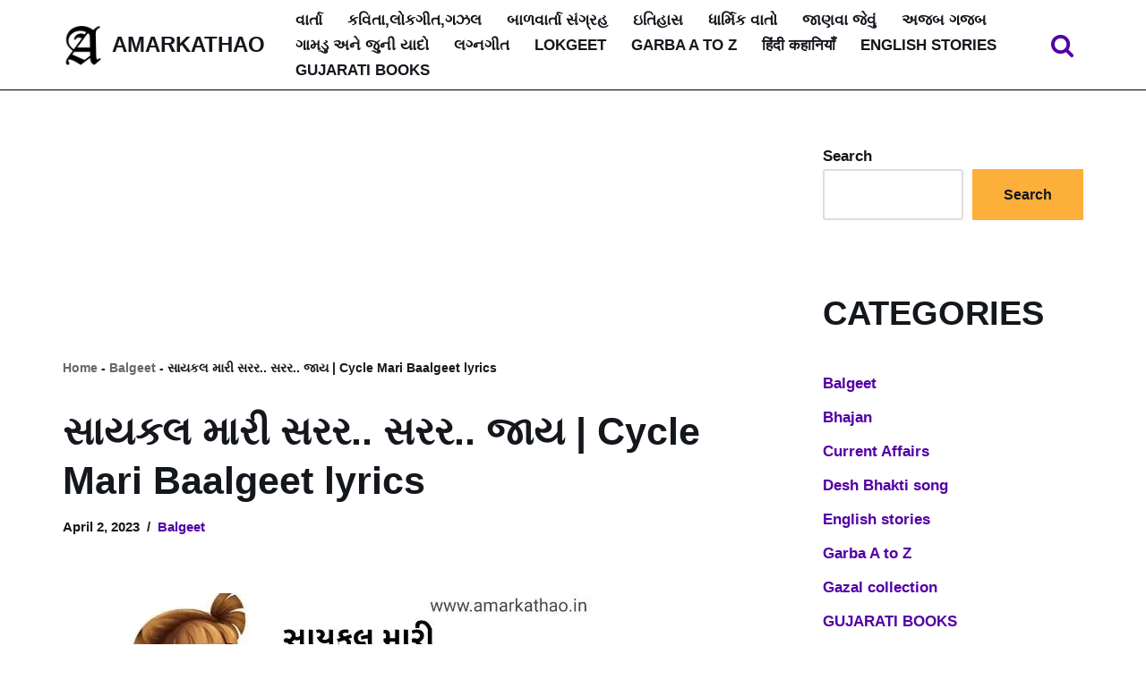

--- FILE ---
content_type: text/html; charset=UTF-8
request_url: https://amarkathao.in/cycle-mari-baalgeet-lyrics/
body_size: 19451
content:
<!DOCTYPE html>
<html lang="en-US" prefix="og: https://ogp.me/ns#">

<head>
	
	<meta charset="UTF-8">
	<meta name="viewport" content="width=device-width, initial-scale=1, minimum-scale=1">
	<link rel="profile" href="https://gmpg.org/xfn/11">
			<style>img:is([sizes="auto" i], [sizes^="auto," i]) { contain-intrinsic-size: 3000px 1500px }</style>
	
<!-- Search Engine Optimization by Rank Math - https://rankmath.com/ -->
<title>સાયકલ મારી સરર.. સરર.. જાય | Cycle Mari Baalgeet lyrics - AMARKATHAO</title>
<meta name="description" content="સાયકલ મારી સરર.. સરર.. જાય આવી બાળપણની કવિતાઓ સાંભળવાની કેવી મજા પડે નહી ? ચાલો આજે માણીએ સાયકલની કવિતા, સાઈકલ મારી સરર.. સરર.. જાય, Cycle Mari Baalgeet"/>
<meta name="robots" content="follow, index, max-snippet:-1, max-video-preview:-1, max-image-preview:large"/>
<link rel="canonical" href="https://amarkathao.in/cycle-mari-baalgeet-lyrics/" />
<meta property="og:locale" content="en_US" />
<meta property="og:type" content="article" />
<meta property="og:title" content="સાયકલ મારી સરર.. સરર.. જાય | Cycle Mari Baalgeet lyrics - AMARKATHAO" />
<meta property="og:description" content="સાયકલ મારી સરર.. સરર.. જાય આવી બાળપણની કવિતાઓ સાંભળવાની કેવી મજા પડે નહી ? ચાલો આજે માણીએ સાયકલની કવિતા, સાઈકલ મારી સરર.. સરર.. જાય, Cycle Mari Baalgeet" />
<meta property="og:url" content="https://amarkathao.in/cycle-mari-baalgeet-lyrics/" />
<meta property="og:site_name" content="AMARKATHAO" />
<meta property="article:tag" content="baalgit" />
<meta property="article:tag" content="Cycle Mari Baalgeet lyrics" />
<meta property="article:tag" content="cycle mari sarara jay" />
<meta property="article:tag" content="gujarati kavita collection" />
<meta property="article:tag" content="કવિતા સંગ્રહ" />
<meta property="article:tag" content="જુની કવિતાઓ" />
<meta property="article:tag" content="ડોશીમા ડોશીમા આઘા ખસો" />
<meta property="article:tag" content="બાળપણની યાદો" />
<meta property="article:tag" content="સાયકલ મારી સ..ર..ર..ર જાય" />
<meta property="article:tag" content="સાયકલ મારી સરર.. સરર.. જાય" />
<meta property="article:section" content="Balgeet" />
<meta property="og:updated_time" content="2023-04-02T11:07:09-05:00" />
<meta property="og:image" content="https://i0.wp.com/amarkathao.in/wp-content/uploads/2023/04/20230402_212215.jpg" />
<meta property="og:image:secure_url" content="https://i0.wp.com/amarkathao.in/wp-content/uploads/2023/04/20230402_212215.jpg" />
<meta property="og:image:width" content="600" />
<meta property="og:image:height" content="400" />
<meta property="og:image:alt" content="સાયકલ મારી સરર.. સરર.. જાય" />
<meta property="og:image:type" content="image/jpeg" />
<meta property="article:published_time" content="2023-04-02T11:07:04-05:00" />
<meta property="article:modified_time" content="2023-04-02T11:07:09-05:00" />
<meta name="twitter:card" content="summary_large_image" />
<meta name="twitter:title" content="સાયકલ મારી સરર.. સરર.. જાય | Cycle Mari Baalgeet lyrics - AMARKATHAO" />
<meta name="twitter:description" content="સાયકલ મારી સરર.. સરર.. જાય આવી બાળપણની કવિતાઓ સાંભળવાની કેવી મજા પડે નહી ? ચાલો આજે માણીએ સાયકલની કવિતા, સાઈકલ મારી સરર.. સરર.. જાય, Cycle Mari Baalgeet" />
<meta name="twitter:image" content="https://i0.wp.com/amarkathao.in/wp-content/uploads/2023/04/20230402_212215.jpg" />
<meta name="twitter:label1" content="Written by" />
<meta name="twitter:data1" content="amarkathao" />
<meta name="twitter:label2" content="Time to read" />
<meta name="twitter:data2" content="2 minutes" />
<script type="application/ld+json" class="rank-math-schema">{"@context":"https://schema.org","@graph":[{"@type":["Person","Organization"],"@id":"https://amarkathao.in/#person","name":"amarkathao","logo":{"@type":"ImageObject","@id":"https://amarkathao.in/#logo","url":"https://amarkathao.in/wp-content/uploads/2021/11/logo-agency.png","contentUrl":"https://amarkathao.in/wp-content/uploads/2021/11/logo-agency.png","caption":"amarkathao","inLanguage":"en-US","width":"200","height":"200"},"image":{"@type":"ImageObject","@id":"https://amarkathao.in/#logo","url":"https://amarkathao.in/wp-content/uploads/2021/11/logo-agency.png","contentUrl":"https://amarkathao.in/wp-content/uploads/2021/11/logo-agency.png","caption":"amarkathao","inLanguage":"en-US","width":"200","height":"200"}},{"@type":"WebSite","@id":"https://amarkathao.in/#website","url":"https://amarkathao.in","name":"amarkathao","publisher":{"@id":"https://amarkathao.in/#person"},"inLanguage":"en-US"},{"@type":"ImageObject","@id":"https://i0.wp.com/amarkathao.in/wp-content/uploads/2023/04/20230402_212215.jpg?fit=600%2C400&amp;ssl=1","url":"https://i0.wp.com/amarkathao.in/wp-content/uploads/2023/04/20230402_212215.jpg?fit=600%2C400&amp;ssl=1","width":"600","height":"400","caption":"\u0ab8\u0abe\u0aaf\u0a95\u0ab2 \u0aae\u0abe\u0ab0\u0ac0 \u0ab8\u0ab0\u0ab0.. \u0ab8\u0ab0\u0ab0.. \u0a9c\u0abe\u0aaf","inLanguage":"en-US"},{"@type":"BreadcrumbList","@id":"https://amarkathao.in/cycle-mari-baalgeet-lyrics/#breadcrumb","itemListElement":[{"@type":"ListItem","position":"1","item":{"@id":"https://amarkathao.in","name":"Home"}},{"@type":"ListItem","position":"2","item":{"@id":"https://amarkathao.in/category/poem-song-gazal-shayri/balgeet/","name":"Balgeet"}},{"@type":"ListItem","position":"3","item":{"@id":"https://amarkathao.in/cycle-mari-baalgeet-lyrics/","name":"\u0ab8\u0abe\u0aaf\u0a95\u0ab2 \u0aae\u0abe\u0ab0\u0ac0 \u0ab8\u0ab0\u0ab0.. \u0ab8\u0ab0\u0ab0.. \u0a9c\u0abe\u0aaf | Cycle Mari Baalgeet lyrics"}}]},{"@type":"WebPage","@id":"https://amarkathao.in/cycle-mari-baalgeet-lyrics/#webpage","url":"https://amarkathao.in/cycle-mari-baalgeet-lyrics/","name":"\u0ab8\u0abe\u0aaf\u0a95\u0ab2 \u0aae\u0abe\u0ab0\u0ac0 \u0ab8\u0ab0\u0ab0.. \u0ab8\u0ab0\u0ab0.. \u0a9c\u0abe\u0aaf | Cycle Mari Baalgeet lyrics - AMARKATHAO","datePublished":"2023-04-02T11:07:04-05:00","dateModified":"2023-04-02T11:07:09-05:00","isPartOf":{"@id":"https://amarkathao.in/#website"},"primaryImageOfPage":{"@id":"https://i0.wp.com/amarkathao.in/wp-content/uploads/2023/04/20230402_212215.jpg?fit=600%2C400&amp;ssl=1"},"inLanguage":"en-US","breadcrumb":{"@id":"https://amarkathao.in/cycle-mari-baalgeet-lyrics/#breadcrumb"}},{"@type":"Person","@id":"https://amarkathao.in/author/amarkathao/","name":"amarkathao","url":"https://amarkathao.in/author/amarkathao/","image":{"@type":"ImageObject","@id":"https://secure.gravatar.com/avatar/a075c9530131646db33d7e3caf84148f25817998f8d5f5ba30d6beb2c6f31967?s=96&amp;d=mm&amp;r=g","url":"https://secure.gravatar.com/avatar/a075c9530131646db33d7e3caf84148f25817998f8d5f5ba30d6beb2c6f31967?s=96&amp;d=mm&amp;r=g","caption":"amarkathao","inLanguage":"en-US"},"sameAs":["https://amarkathao.in"]},{"@type":"BlogPosting","headline":"\u0ab8\u0abe\u0aaf\u0a95\u0ab2 \u0aae\u0abe\u0ab0\u0ac0 \u0ab8\u0ab0\u0ab0.. \u0ab8\u0ab0\u0ab0.. \u0a9c\u0abe\u0aaf | Cycle Mari Baalgeet lyrics - AMARKATHAO","keywords":"\u0ab8\u0abe\u0aaf\u0a95\u0ab2 \u0aae\u0abe\u0ab0\u0ac0 \u0ab8\u0ab0\u0ab0.. \u0ab8\u0ab0\u0ab0.. \u0a9c\u0abe\u0aaf,\u0a95\u0ab5\u0abf\u0aa4\u0abe","datePublished":"2023-04-02T11:07:04-05:00","dateModified":"2023-04-02T11:07:09-05:00","articleSection":"Balgeet","author":{"@id":"https://amarkathao.in/author/amarkathao/","name":"amarkathao"},"publisher":{"@id":"https://amarkathao.in/#person"},"description":"\u0ab8\u0abe\u0aaf\u0a95\u0ab2 \u0aae\u0abe\u0ab0\u0ac0 \u0ab8\u0ab0\u0ab0.. \u0ab8\u0ab0\u0ab0.. \u0a9c\u0abe\u0aaf \u0a86\u0ab5\u0ac0 \u0aac\u0abe\u0ab3\u0aaa\u0aa3\u0aa8\u0ac0 \u0a95\u0ab5\u0abf\u0aa4\u0abe\u0a93 \u0ab8\u0abe\u0a82\u0aad\u0ab3\u0ab5\u0abe\u0aa8\u0ac0 \u0a95\u0ac7\u0ab5\u0ac0 \u0aae\u0a9c\u0abe \u0aaa\u0aa1\u0ac7 \u0aa8\u0ab9\u0ac0 ? \u0a9a\u0abe\u0ab2\u0acb \u0a86\u0a9c\u0ac7 \u0aae\u0abe\u0aa3\u0ac0\u0a8f \u0ab8\u0abe\u0aaf\u0a95\u0ab2\u0aa8\u0ac0 \u0a95\u0ab5\u0abf\u0aa4\u0abe, \u0ab8\u0abe\u0a88\u0a95\u0ab2 \u0aae\u0abe\u0ab0\u0ac0 \u0ab8\u0ab0\u0ab0.. \u0ab8\u0ab0\u0ab0.. \u0a9c\u0abe\u0aaf, Cycle Mari Baalgeet","name":"\u0ab8\u0abe\u0aaf\u0a95\u0ab2 \u0aae\u0abe\u0ab0\u0ac0 \u0ab8\u0ab0\u0ab0.. \u0ab8\u0ab0\u0ab0.. \u0a9c\u0abe\u0aaf | Cycle Mari Baalgeet lyrics - AMARKATHAO","@id":"https://amarkathao.in/cycle-mari-baalgeet-lyrics/#richSnippet","isPartOf":{"@id":"https://amarkathao.in/cycle-mari-baalgeet-lyrics/#webpage"},"image":{"@id":"https://i0.wp.com/amarkathao.in/wp-content/uploads/2023/04/20230402_212215.jpg?fit=600%2C400&amp;ssl=1"},"inLanguage":"en-US","mainEntityOfPage":{"@id":"https://amarkathao.in/cycle-mari-baalgeet-lyrics/#webpage"}}]}</script>
<!-- /Rank Math WordPress SEO plugin -->

<link rel='dns-prefetch' href='//stats.wp.com' />
<link rel='preconnect' href='//i0.wp.com' />
<link rel='preconnect' href='//c0.wp.com' />
<link rel="alternate" type="application/rss+xml" title="AMARKATHAO &raquo; Feed" href="https://amarkathao.in/feed/" />
<link rel="alternate" type="application/rss+xml" title="AMARKATHAO &raquo; Comments Feed" href="https://amarkathao.in/comments/feed/" />
<script>
window._wpemojiSettings = {"baseUrl":"https:\/\/s.w.org\/images\/core\/emoji\/16.0.1\/72x72\/","ext":".png","svgUrl":"https:\/\/s.w.org\/images\/core\/emoji\/16.0.1\/svg\/","svgExt":".svg","source":{"concatemoji":"https:\/\/amarkathao.in\/wp-includes\/js\/wp-emoji-release.min.js?ver=6.8.3"}};
/*! This file is auto-generated */
!function(s,n){var o,i,e;function c(e){try{var t={supportTests:e,timestamp:(new Date).valueOf()};sessionStorage.setItem(o,JSON.stringify(t))}catch(e){}}function p(e,t,n){e.clearRect(0,0,e.canvas.width,e.canvas.height),e.fillText(t,0,0);var t=new Uint32Array(e.getImageData(0,0,e.canvas.width,e.canvas.height).data),a=(e.clearRect(0,0,e.canvas.width,e.canvas.height),e.fillText(n,0,0),new Uint32Array(e.getImageData(0,0,e.canvas.width,e.canvas.height).data));return t.every(function(e,t){return e===a[t]})}function u(e,t){e.clearRect(0,0,e.canvas.width,e.canvas.height),e.fillText(t,0,0);for(var n=e.getImageData(16,16,1,1),a=0;a<n.data.length;a++)if(0!==n.data[a])return!1;return!0}function f(e,t,n,a){switch(t){case"flag":return n(e,"\ud83c\udff3\ufe0f\u200d\u26a7\ufe0f","\ud83c\udff3\ufe0f\u200b\u26a7\ufe0f")?!1:!n(e,"\ud83c\udde8\ud83c\uddf6","\ud83c\udde8\u200b\ud83c\uddf6")&&!n(e,"\ud83c\udff4\udb40\udc67\udb40\udc62\udb40\udc65\udb40\udc6e\udb40\udc67\udb40\udc7f","\ud83c\udff4\u200b\udb40\udc67\u200b\udb40\udc62\u200b\udb40\udc65\u200b\udb40\udc6e\u200b\udb40\udc67\u200b\udb40\udc7f");case"emoji":return!a(e,"\ud83e\udedf")}return!1}function g(e,t,n,a){var r="undefined"!=typeof WorkerGlobalScope&&self instanceof WorkerGlobalScope?new OffscreenCanvas(300,150):s.createElement("canvas"),o=r.getContext("2d",{willReadFrequently:!0}),i=(o.textBaseline="top",o.font="600 32px Arial",{});return e.forEach(function(e){i[e]=t(o,e,n,a)}),i}function t(e){var t=s.createElement("script");t.src=e,t.defer=!0,s.head.appendChild(t)}"undefined"!=typeof Promise&&(o="wpEmojiSettingsSupports",i=["flag","emoji"],n.supports={everything:!0,everythingExceptFlag:!0},e=new Promise(function(e){s.addEventListener("DOMContentLoaded",e,{once:!0})}),new Promise(function(t){var n=function(){try{var e=JSON.parse(sessionStorage.getItem(o));if("object"==typeof e&&"number"==typeof e.timestamp&&(new Date).valueOf()<e.timestamp+604800&&"object"==typeof e.supportTests)return e.supportTests}catch(e){}return null}();if(!n){if("undefined"!=typeof Worker&&"undefined"!=typeof OffscreenCanvas&&"undefined"!=typeof URL&&URL.createObjectURL&&"undefined"!=typeof Blob)try{var e="postMessage("+g.toString()+"("+[JSON.stringify(i),f.toString(),p.toString(),u.toString()].join(",")+"));",a=new Blob([e],{type:"text/javascript"}),r=new Worker(URL.createObjectURL(a),{name:"wpTestEmojiSupports"});return void(r.onmessage=function(e){c(n=e.data),r.terminate(),t(n)})}catch(e){}c(n=g(i,f,p,u))}t(n)}).then(function(e){for(var t in e)n.supports[t]=e[t],n.supports.everything=n.supports.everything&&n.supports[t],"flag"!==t&&(n.supports.everythingExceptFlag=n.supports.everythingExceptFlag&&n.supports[t]);n.supports.everythingExceptFlag=n.supports.everythingExceptFlag&&!n.supports.flag,n.DOMReady=!1,n.readyCallback=function(){n.DOMReady=!0}}).then(function(){return e}).then(function(){var e;n.supports.everything||(n.readyCallback(),(e=n.source||{}).concatemoji?t(e.concatemoji):e.wpemoji&&e.twemoji&&(t(e.twemoji),t(e.wpemoji)))}))}((window,document),window._wpemojiSettings);
</script>

<link rel='stylesheet' id='jetpack_related-posts-css' href='https://c0.wp.com/p/jetpack/15.1.1/modules/related-posts/related-posts.css' media='all' />
<style id='wp-emoji-styles-inline-css'>

	img.wp-smiley, img.emoji {
		display: inline !important;
		border: none !important;
		box-shadow: none !important;
		height: 1em !important;
		width: 1em !important;
		margin: 0 0.07em !important;
		vertical-align: -0.1em !important;
		background: none !important;
		padding: 0 !important;
	}
</style>
<link rel='stylesheet' id='wp-block-library-css' href='https://c0.wp.com/c/6.8.3/wp-includes/css/dist/block-library/style.min.css' media='all' />
<style id='classic-theme-styles-inline-css'>
/*! This file is auto-generated */
.wp-block-button__link{color:#fff;background-color:#32373c;border-radius:9999px;box-shadow:none;text-decoration:none;padding:calc(.667em + 2px) calc(1.333em + 2px);font-size:1.125em}.wp-block-file__button{background:#32373c;color:#fff;text-decoration:none}
</style>
<link rel='stylesheet' id='dashicons-css' href='https://c0.wp.com/c/6.8.3/wp-includes/css/dashicons.min.css' media='all' />
<link rel='stylesheet' id='socialbar-block-front-end-styles-css' href='https://amarkathao.in/wp-content/plugins/ctc-social-sharing/build/index.css?ver=6.8.3' media='all' />
<link rel='stylesheet' id='mediaelement-css' href='https://c0.wp.com/c/6.8.3/wp-includes/js/mediaelement/mediaelementplayer-legacy.min.css' media='all' />
<link rel='stylesheet' id='wp-mediaelement-css' href='https://c0.wp.com/c/6.8.3/wp-includes/js/mediaelement/wp-mediaelement.min.css' media='all' />
<style id='jetpack-sharing-buttons-style-inline-css'>
.jetpack-sharing-buttons__services-list{display:flex;flex-direction:row;flex-wrap:wrap;gap:0;list-style-type:none;margin:5px;padding:0}.jetpack-sharing-buttons__services-list.has-small-icon-size{font-size:12px}.jetpack-sharing-buttons__services-list.has-normal-icon-size{font-size:16px}.jetpack-sharing-buttons__services-list.has-large-icon-size{font-size:24px}.jetpack-sharing-buttons__services-list.has-huge-icon-size{font-size:36px}@media print{.jetpack-sharing-buttons__services-list{display:none!important}}.editor-styles-wrapper .wp-block-jetpack-sharing-buttons{gap:0;padding-inline-start:0}ul.jetpack-sharing-buttons__services-list.has-background{padding:1.25em 2.375em}
</style>
<style id='global-styles-inline-css'>
:root{--wp--preset--aspect-ratio--square: 1;--wp--preset--aspect-ratio--4-3: 4/3;--wp--preset--aspect-ratio--3-4: 3/4;--wp--preset--aspect-ratio--3-2: 3/2;--wp--preset--aspect-ratio--2-3: 2/3;--wp--preset--aspect-ratio--16-9: 16/9;--wp--preset--aspect-ratio--9-16: 9/16;--wp--preset--color--black: #000000;--wp--preset--color--cyan-bluish-gray: #abb8c3;--wp--preset--color--white: #ffffff;--wp--preset--color--pale-pink: #f78da7;--wp--preset--color--vivid-red: #cf2e2e;--wp--preset--color--luminous-vivid-orange: #ff6900;--wp--preset--color--luminous-vivid-amber: #fcb900;--wp--preset--color--light-green-cyan: #7bdcb5;--wp--preset--color--vivid-green-cyan: #00d084;--wp--preset--color--pale-cyan-blue: #8ed1fc;--wp--preset--color--vivid-cyan-blue: #0693e3;--wp--preset--color--vivid-purple: #9b51e0;--wp--preset--color--neve-link-color: var(--nv-primary-accent);--wp--preset--color--neve-link-hover-color: var(--nv-secondary-accent);--wp--preset--color--nv-site-bg: var(--nv-site-bg);--wp--preset--color--nv-light-bg: var(--nv-light-bg);--wp--preset--color--nv-dark-bg: var(--nv-dark-bg);--wp--preset--color--neve-text-color: var(--nv-text-color);--wp--preset--color--nv-text-dark-bg: var(--nv-text-dark-bg);--wp--preset--color--nv-c-1: var(--nv-c-1);--wp--preset--color--nv-c-2: var(--nv-c-2);--wp--preset--gradient--vivid-cyan-blue-to-vivid-purple: linear-gradient(135deg,rgba(6,147,227,1) 0%,rgb(155,81,224) 100%);--wp--preset--gradient--light-green-cyan-to-vivid-green-cyan: linear-gradient(135deg,rgb(122,220,180) 0%,rgb(0,208,130) 100%);--wp--preset--gradient--luminous-vivid-amber-to-luminous-vivid-orange: linear-gradient(135deg,rgba(252,185,0,1) 0%,rgba(255,105,0,1) 100%);--wp--preset--gradient--luminous-vivid-orange-to-vivid-red: linear-gradient(135deg,rgba(255,105,0,1) 0%,rgb(207,46,46) 100%);--wp--preset--gradient--very-light-gray-to-cyan-bluish-gray: linear-gradient(135deg,rgb(238,238,238) 0%,rgb(169,184,195) 100%);--wp--preset--gradient--cool-to-warm-spectrum: linear-gradient(135deg,rgb(74,234,220) 0%,rgb(151,120,209) 20%,rgb(207,42,186) 40%,rgb(238,44,130) 60%,rgb(251,105,98) 80%,rgb(254,248,76) 100%);--wp--preset--gradient--blush-light-purple: linear-gradient(135deg,rgb(255,206,236) 0%,rgb(152,150,240) 100%);--wp--preset--gradient--blush-bordeaux: linear-gradient(135deg,rgb(254,205,165) 0%,rgb(254,45,45) 50%,rgb(107,0,62) 100%);--wp--preset--gradient--luminous-dusk: linear-gradient(135deg,rgb(255,203,112) 0%,rgb(199,81,192) 50%,rgb(65,88,208) 100%);--wp--preset--gradient--pale-ocean: linear-gradient(135deg,rgb(255,245,203) 0%,rgb(182,227,212) 50%,rgb(51,167,181) 100%);--wp--preset--gradient--electric-grass: linear-gradient(135deg,rgb(202,248,128) 0%,rgb(113,206,126) 100%);--wp--preset--gradient--midnight: linear-gradient(135deg,rgb(2,3,129) 0%,rgb(40,116,252) 100%);--wp--preset--font-size--small: 13px;--wp--preset--font-size--medium: 20px;--wp--preset--font-size--large: 36px;--wp--preset--font-size--x-large: 42px;--wp--preset--spacing--20: 0.44rem;--wp--preset--spacing--30: 0.67rem;--wp--preset--spacing--40: 1rem;--wp--preset--spacing--50: 1.5rem;--wp--preset--spacing--60: 2.25rem;--wp--preset--spacing--70: 3.38rem;--wp--preset--spacing--80: 5.06rem;--wp--preset--shadow--natural: 6px 6px 9px rgba(0, 0, 0, 0.2);--wp--preset--shadow--deep: 12px 12px 50px rgba(0, 0, 0, 0.4);--wp--preset--shadow--sharp: 6px 6px 0px rgba(0, 0, 0, 0.2);--wp--preset--shadow--outlined: 6px 6px 0px -3px rgba(255, 255, 255, 1), 6px 6px rgba(0, 0, 0, 1);--wp--preset--shadow--crisp: 6px 6px 0px rgba(0, 0, 0, 1);}:where(.is-layout-flex){gap: 0.5em;}:where(.is-layout-grid){gap: 0.5em;}body .is-layout-flex{display: flex;}.is-layout-flex{flex-wrap: wrap;align-items: center;}.is-layout-flex > :is(*, div){margin: 0;}body .is-layout-grid{display: grid;}.is-layout-grid > :is(*, div){margin: 0;}:where(.wp-block-columns.is-layout-flex){gap: 2em;}:where(.wp-block-columns.is-layout-grid){gap: 2em;}:where(.wp-block-post-template.is-layout-flex){gap: 1.25em;}:where(.wp-block-post-template.is-layout-grid){gap: 1.25em;}.has-black-color{color: var(--wp--preset--color--black) !important;}.has-cyan-bluish-gray-color{color: var(--wp--preset--color--cyan-bluish-gray) !important;}.has-white-color{color: var(--wp--preset--color--white) !important;}.has-pale-pink-color{color: var(--wp--preset--color--pale-pink) !important;}.has-vivid-red-color{color: var(--wp--preset--color--vivid-red) !important;}.has-luminous-vivid-orange-color{color: var(--wp--preset--color--luminous-vivid-orange) !important;}.has-luminous-vivid-amber-color{color: var(--wp--preset--color--luminous-vivid-amber) !important;}.has-light-green-cyan-color{color: var(--wp--preset--color--light-green-cyan) !important;}.has-vivid-green-cyan-color{color: var(--wp--preset--color--vivid-green-cyan) !important;}.has-pale-cyan-blue-color{color: var(--wp--preset--color--pale-cyan-blue) !important;}.has-vivid-cyan-blue-color{color: var(--wp--preset--color--vivid-cyan-blue) !important;}.has-vivid-purple-color{color: var(--wp--preset--color--vivid-purple) !important;}.has-neve-link-color-color{color: var(--wp--preset--color--neve-link-color) !important;}.has-neve-link-hover-color-color{color: var(--wp--preset--color--neve-link-hover-color) !important;}.has-nv-site-bg-color{color: var(--wp--preset--color--nv-site-bg) !important;}.has-nv-light-bg-color{color: var(--wp--preset--color--nv-light-bg) !important;}.has-nv-dark-bg-color{color: var(--wp--preset--color--nv-dark-bg) !important;}.has-neve-text-color-color{color: var(--wp--preset--color--neve-text-color) !important;}.has-nv-text-dark-bg-color{color: var(--wp--preset--color--nv-text-dark-bg) !important;}.has-nv-c-1-color{color: var(--wp--preset--color--nv-c-1) !important;}.has-nv-c-2-color{color: var(--wp--preset--color--nv-c-2) !important;}.has-black-background-color{background-color: var(--wp--preset--color--black) !important;}.has-cyan-bluish-gray-background-color{background-color: var(--wp--preset--color--cyan-bluish-gray) !important;}.has-white-background-color{background-color: var(--wp--preset--color--white) !important;}.has-pale-pink-background-color{background-color: var(--wp--preset--color--pale-pink) !important;}.has-vivid-red-background-color{background-color: var(--wp--preset--color--vivid-red) !important;}.has-luminous-vivid-orange-background-color{background-color: var(--wp--preset--color--luminous-vivid-orange) !important;}.has-luminous-vivid-amber-background-color{background-color: var(--wp--preset--color--luminous-vivid-amber) !important;}.has-light-green-cyan-background-color{background-color: var(--wp--preset--color--light-green-cyan) !important;}.has-vivid-green-cyan-background-color{background-color: var(--wp--preset--color--vivid-green-cyan) !important;}.has-pale-cyan-blue-background-color{background-color: var(--wp--preset--color--pale-cyan-blue) !important;}.has-vivid-cyan-blue-background-color{background-color: var(--wp--preset--color--vivid-cyan-blue) !important;}.has-vivid-purple-background-color{background-color: var(--wp--preset--color--vivid-purple) !important;}.has-neve-link-color-background-color{background-color: var(--wp--preset--color--neve-link-color) !important;}.has-neve-link-hover-color-background-color{background-color: var(--wp--preset--color--neve-link-hover-color) !important;}.has-nv-site-bg-background-color{background-color: var(--wp--preset--color--nv-site-bg) !important;}.has-nv-light-bg-background-color{background-color: var(--wp--preset--color--nv-light-bg) !important;}.has-nv-dark-bg-background-color{background-color: var(--wp--preset--color--nv-dark-bg) !important;}.has-neve-text-color-background-color{background-color: var(--wp--preset--color--neve-text-color) !important;}.has-nv-text-dark-bg-background-color{background-color: var(--wp--preset--color--nv-text-dark-bg) !important;}.has-nv-c-1-background-color{background-color: var(--wp--preset--color--nv-c-1) !important;}.has-nv-c-2-background-color{background-color: var(--wp--preset--color--nv-c-2) !important;}.has-black-border-color{border-color: var(--wp--preset--color--black) !important;}.has-cyan-bluish-gray-border-color{border-color: var(--wp--preset--color--cyan-bluish-gray) !important;}.has-white-border-color{border-color: var(--wp--preset--color--white) !important;}.has-pale-pink-border-color{border-color: var(--wp--preset--color--pale-pink) !important;}.has-vivid-red-border-color{border-color: var(--wp--preset--color--vivid-red) !important;}.has-luminous-vivid-orange-border-color{border-color: var(--wp--preset--color--luminous-vivid-orange) !important;}.has-luminous-vivid-amber-border-color{border-color: var(--wp--preset--color--luminous-vivid-amber) !important;}.has-light-green-cyan-border-color{border-color: var(--wp--preset--color--light-green-cyan) !important;}.has-vivid-green-cyan-border-color{border-color: var(--wp--preset--color--vivid-green-cyan) !important;}.has-pale-cyan-blue-border-color{border-color: var(--wp--preset--color--pale-cyan-blue) !important;}.has-vivid-cyan-blue-border-color{border-color: var(--wp--preset--color--vivid-cyan-blue) !important;}.has-vivid-purple-border-color{border-color: var(--wp--preset--color--vivid-purple) !important;}.has-neve-link-color-border-color{border-color: var(--wp--preset--color--neve-link-color) !important;}.has-neve-link-hover-color-border-color{border-color: var(--wp--preset--color--neve-link-hover-color) !important;}.has-nv-site-bg-border-color{border-color: var(--wp--preset--color--nv-site-bg) !important;}.has-nv-light-bg-border-color{border-color: var(--wp--preset--color--nv-light-bg) !important;}.has-nv-dark-bg-border-color{border-color: var(--wp--preset--color--nv-dark-bg) !important;}.has-neve-text-color-border-color{border-color: var(--wp--preset--color--neve-text-color) !important;}.has-nv-text-dark-bg-border-color{border-color: var(--wp--preset--color--nv-text-dark-bg) !important;}.has-nv-c-1-border-color{border-color: var(--wp--preset--color--nv-c-1) !important;}.has-nv-c-2-border-color{border-color: var(--wp--preset--color--nv-c-2) !important;}.has-vivid-cyan-blue-to-vivid-purple-gradient-background{background: var(--wp--preset--gradient--vivid-cyan-blue-to-vivid-purple) !important;}.has-light-green-cyan-to-vivid-green-cyan-gradient-background{background: var(--wp--preset--gradient--light-green-cyan-to-vivid-green-cyan) !important;}.has-luminous-vivid-amber-to-luminous-vivid-orange-gradient-background{background: var(--wp--preset--gradient--luminous-vivid-amber-to-luminous-vivid-orange) !important;}.has-luminous-vivid-orange-to-vivid-red-gradient-background{background: var(--wp--preset--gradient--luminous-vivid-orange-to-vivid-red) !important;}.has-very-light-gray-to-cyan-bluish-gray-gradient-background{background: var(--wp--preset--gradient--very-light-gray-to-cyan-bluish-gray) !important;}.has-cool-to-warm-spectrum-gradient-background{background: var(--wp--preset--gradient--cool-to-warm-spectrum) !important;}.has-blush-light-purple-gradient-background{background: var(--wp--preset--gradient--blush-light-purple) !important;}.has-blush-bordeaux-gradient-background{background: var(--wp--preset--gradient--blush-bordeaux) !important;}.has-luminous-dusk-gradient-background{background: var(--wp--preset--gradient--luminous-dusk) !important;}.has-pale-ocean-gradient-background{background: var(--wp--preset--gradient--pale-ocean) !important;}.has-electric-grass-gradient-background{background: var(--wp--preset--gradient--electric-grass) !important;}.has-midnight-gradient-background{background: var(--wp--preset--gradient--midnight) !important;}.has-small-font-size{font-size: var(--wp--preset--font-size--small) !important;}.has-medium-font-size{font-size: var(--wp--preset--font-size--medium) !important;}.has-large-font-size{font-size: var(--wp--preset--font-size--large) !important;}.has-x-large-font-size{font-size: var(--wp--preset--font-size--x-large) !important;}
:where(.wp-block-post-template.is-layout-flex){gap: 1.25em;}:where(.wp-block-post-template.is-layout-grid){gap: 1.25em;}
:where(.wp-block-columns.is-layout-flex){gap: 2em;}:where(.wp-block-columns.is-layout-grid){gap: 2em;}
:root :where(.wp-block-pullquote){font-size: 1.5em;line-height: 1.6;}
</style>
<link rel='stylesheet' id='ez-toc-css' href='https://amarkathao.in/wp-content/plugins/easy-table-of-contents/assets/css/screen.min.css?ver=2.0.76' media='all' />
<style id='ez-toc-inline-css'>
div#ez-toc-container .ez-toc-title {font-size: 120%;}div#ez-toc-container .ez-toc-title {font-weight: 500;}div#ez-toc-container ul li , div#ez-toc-container ul li a {font-size: 95%;}div#ez-toc-container ul li , div#ez-toc-container ul li a {font-weight: 500;}div#ez-toc-container nav ul ul li {font-size: 90%;}
.ez-toc-container-direction {direction: ltr;}.ez-toc-counter ul{counter-reset: item ;}.ez-toc-counter nav ul li a::before {content: counters(item, '.', decimal) '. ';display: inline-block;counter-increment: item;flex-grow: 0;flex-shrink: 0;margin-right: .2em; float: left; }.ez-toc-widget-direction {direction: ltr;}.ez-toc-widget-container ul{counter-reset: item ;}.ez-toc-widget-container nav ul li a::before {content: counters(item, '.', decimal) '. ';display: inline-block;counter-increment: item;flex-grow: 0;flex-shrink: 0;margin-right: .2em; float: left; }
</style>
<link rel='stylesheet' id='neve-style-css' href='https://amarkathao.in/wp-content/themes/neve/style-main-new.min.css?ver=4.1.4' media='all' />
<style id='neve-style-inline-css'>
.is-menu-sidebar .header-menu-sidebar { visibility: visible; }.is-menu-sidebar.menu_sidebar_slide_left .header-menu-sidebar { transform: translate3d(0, 0, 0); left: 0; }.is-menu-sidebar.menu_sidebar_slide_right .header-menu-sidebar { transform: translate3d(0, 0, 0); right: 0; }.is-menu-sidebar.menu_sidebar_pull_right .header-menu-sidebar, .is-menu-sidebar.menu_sidebar_pull_left .header-menu-sidebar { transform: translateX(0); }.is-menu-sidebar.menu_sidebar_dropdown .header-menu-sidebar { height: auto; }.is-menu-sidebar.menu_sidebar_dropdown .header-menu-sidebar-inner { max-height: 400px; padding: 20px 0; }.is-menu-sidebar.menu_sidebar_full_canvas .header-menu-sidebar { opacity: 1; }.header-menu-sidebar .menu-item-nav-search:not(.floating) { pointer-events: none; }.header-menu-sidebar .menu-item-nav-search .is-menu-sidebar { pointer-events: unset; }@media screen and (max-width: 960px) { .builder-item.cr .item--inner { --textalign: center; --justify: center; } }
.nv-meta-list li.meta:not(:last-child):after { content:"/" }.nv-meta-list .no-mobile{
			display:none;
		}.nv-meta-list li.last::after{
			content: ""!important;
		}@media (min-width: 769px) {
			.nv-meta-list .no-mobile {
				display: inline-block;
			}
			.nv-meta-list li.last:not(:last-child)::after {
		 		content: "/" !important;
			}
		}
 :root{ --container: 748px;--postwidth:100%; --primarybtnbg: var(--nv-secondary-accent); --secondarybtnbg: var(--nv-primary-accent); --primarybtnhoverbg: var(--nv-secondary-accent); --secondarybtnhoverbg: var(--nv-primary-accent); --primarybtncolor: var(--nv-text-color); --secondarybtncolor: var(--nv-text-dark-bg); --primarybtnhovercolor: var(--nv-text-color); --secondarybtnhovercolor: var(--nv-text-dark-bg);--primarybtnborderradius:0;--secondarybtnborderradius:0;--btnpadding:16px 35px;--primarybtnpadding:16px 35px;--secondarybtnpadding:16px 35px; --btnfs: 14px; --btnlineheight: 1.6em; --bodyfontfamily: "MS Sans Serif",Geneva,sans-serif; --bodyfontsize: 16px; --bodylineheight: 1.6em; --bodyletterspacing: 0px; --bodyfontweight: 600; --bodytexttransform: none; --headingsfontfamily: "MS Sans Serif",Geneva,sans-serif; --h1fontsize: 39px; --h1fontweight: 600; --h1lineheight: 1.2em; --h1letterspacing: 0px; --h1texttransform: none; --h2fontsize: 30px; --h2fontweight: 600; --h2lineheight: 1.3em; --h2letterspacing: 0px; --h2texttransform: none; --h3fontsize: 20px; --h3fontweight: 600; --h3lineheight: 1.3em; --h3letterspacing: 0px; --h3texttransform: none; --h4fontsize: 16px; --h4fontweight: 600; --h4lineheight: 1.3em; --h4letterspacing: 0px; --h4texttransform: none; --h5fontsize: 14px; --h5fontweight: 600; --h5lineheight: 1.3em; --h5letterspacing: 0px; --h5texttransform: none; --h6fontsize: 14px; --h6fontweight: 600; --h6lineheight: 1.3em; --h6letterspacing: 0px; --h6texttransform: none;--formfieldborderwidth:2px;--formfieldborderradius:3px; --formfieldbgcolor: var(--nv-site-bg); --formfieldbordercolor: #dddddd; --formfieldcolor: var(--nv-text-color);--formfieldpadding:10px 12px; } .nv-index-posts{ --borderradius:0px; } .single-post-container .alignfull > [class*="__inner-container"], .single-post-container .alignwide > [class*="__inner-container"]{ max-width:718px } .nv-meta-list{ --avatarsize: 20px; } .single .nv-meta-list{ --avatarsize: 20px; } .neve-main{ --boxshadow:0 14px 28px rgba(0, 0, 0, 0.12), 0 10px 10px rgba(0, 0, 0, 0.12); } .nv-post-cover{ --height: 250px;--padding:40px 15px;--justify: flex-start; --textalign: left; --valign: center; } .nv-post-cover .nv-title-meta-wrap, .nv-page-title-wrap, .entry-header{ --textalign: left; } .nv-is-boxed.nv-title-meta-wrap{ --padding:40px 15px; --bgcolor: var(--nv-dark-bg); } .nv-overlay{ --opacity: 50; --blendmode: normal; } .nv-is-boxed.nv-comments-wrap{ --padding:20px; } .nv-is-boxed.comment-respond{ --padding:20px; } .single:not(.single-product), .page{ --c-vspace:0 0 0 0;; } .global-styled{ --bgcolor: var(--nv-site-bg); } .header-top{ --rowbcolor: var(--nv-light-bg); --color: var(--nv-text-color); --bgcolor: var(--nv-site-bg); } .header-main{ --rowbwidth:1px; --rowbcolor: #000000; --color: var(--nv-text-color); --bgcolor: var(--nv-site-bg); } .header-bottom{ --rowbcolor: var(--nv-light-bg); --color: var(--nv-text-color); --bgcolor: var(--nv-site-bg); } .header-menu-sidebar-bg{ --justify: flex-start; --textalign: left;--flexg: 1;--wrapdropdownwidth: auto; --color: var(--nv-text-color); --bgcolor: var(--nv-site-bg); } .header-menu-sidebar{ width: 360px; } .builder-item--logo{ --maxwidth: 32px; --fs: 24px;--padding:10px 0;--margin:0; --textalign: left;--justify: flex-start; } .builder-item--nav-icon,.header-menu-sidebar .close-sidebar-panel .navbar-toggle{ --color: var(--nv-text-color);--borderradius:3px;--borderwidth:0; } .builder-item--nav-icon{ --label-margin:0 5px 0 0;;--padding:10px 15px 10px 15px;;--margin:0; } .builder-item--primary-menu{ --color: var(--nv-text-color); --hovercolor: var(--nv-secondary-accent); --hovertextcolor: var(--nv-text-color); --activecolor: var(--nv-text-color); --spacing: 20px; --height: 25px;--padding:0;--margin:0; --fontsize: 1em; --lineheight: 1.6em; --letterspacing: 0px; --fontweight: 600; --texttransform: uppercase; --iconsize: 1em; } .hfg-is-group.has-primary-menu .inherit-ff{ --inheritedfw: 600; } .builder-item--header_search{ --height: 45px;--formfieldborderwidth:2px;--formfieldborderradius:2px; --formfieldbordercolor: var(--nv-primary-accent); --formfieldcolor: var(--nv-primary-accent);--padding:0;--margin:0; } .builder-item--header_search_responsive{ --iconsize: 27px; --color: var(--nv-primary-accent); --hovercolor: var(--nv-dark-bg); --formfieldfontsize: 14px;--formfieldborderwidth:1px;--formfieldborderradius:2px; --formfieldbordercolor: var(--nv-primary-accent); --formfieldcolor: var(--nv-primary-accent); --height: 40px;--padding:0 10px;--margin:0; } .footer-top-inner .row{ grid-template-columns:1fr; --valign: flex-start; } .footer-top{ --rowbcolor: var(--nv-light-bg); --color: #ffffff; --bgcolor: #000000; } .footer-bottom-inner .row{ grid-template-columns:1fr; --valign: flex-start; } .footer-bottom{ --rowbcolor: var(--nv-light-bg); --color: var(--nv-primary-accent); --bgcolor: var(--nv-site-bg); } .builder-item--footer-menu{ --hovercolor: #ead93e; --spacing: 20px; --height: 25px;--padding:0;--margin:0; --fontsize: 1em; --lineheight: 1.6; --letterspacing: 0px; --fontweight: 500; --texttransform: none; --iconsize: 1em; --textalign: center;--justify: center; } @media(min-width: 576px){ :root{ --container: 992px;--postwidth:50%;--btnpadding:16px 35px;--primarybtnpadding:16px 35px;--secondarybtnpadding:16px 35px; --btnfs: 14px; --btnlineheight: 1.6em; --bodyfontsize: 16px; --bodylineheight: 1.6em; --bodyletterspacing: 0px; --h1fontsize: 55px; --h1lineheight: 1.3em; --h1letterspacing: 0px; --h2fontsize: 35px; --h2lineheight: 1.3em; --h2letterspacing: 0px; --h3fontsize: 20px; --h3lineheight: 1.3em; --h3letterspacing: 0px; --h4fontsize: 16px; --h4lineheight: 1.3em; --h4letterspacing: 0px; --h5fontsize: 14px; --h5lineheight: 1.3em; --h5letterspacing: 0px; --h6fontsize: 14px; --h6lineheight: 1.3em; --h6letterspacing: 0px; } .single-post-container .alignfull > [class*="__inner-container"], .single-post-container .alignwide > [class*="__inner-container"]{ max-width:962px } .nv-meta-list{ --avatarsize: 20px; } .single .nv-meta-list{ --avatarsize: 20px; } .nv-post-cover{ --height: 320px;--padding:60px 30px;--justify: flex-start; --textalign: left; --valign: center; } .nv-post-cover .nv-title-meta-wrap, .nv-page-title-wrap, .entry-header{ --textalign: left; } .nv-is-boxed.nv-title-meta-wrap{ --padding:60px 30px; } .nv-is-boxed.nv-comments-wrap{ --padding:30px; } .nv-is-boxed.comment-respond{ --padding:30px; } .single:not(.single-product), .page{ --c-vspace:0 0 0 0;; } .header-main{ --rowbwidth:0px; } .header-menu-sidebar-bg{ --justify: flex-start; --textalign: left;--flexg: 1;--wrapdropdownwidth: auto; } .header-menu-sidebar{ width: 360px; } .builder-item--logo{ --maxwidth: 32px; --fs: 24px;--padding:10px 0;--margin:0; --textalign: left;--justify: flex-start; } .builder-item--nav-icon{ --label-margin:0 5px 0 0;;--padding:10px 15px;--margin:0; } .builder-item--primary-menu{ --spacing: 20px; --height: 25px;--padding:0;--margin:0; --fontsize: 1em; --lineheight: 1.6em; --letterspacing: 0px; --iconsize: 1em; } .builder-item--header_search{ --height: 40px;--formfieldborderwidth:1px;--formfieldborderradius:2px;--padding:0;--margin:0; } .builder-item--header_search_responsive{ --formfieldfontsize: 14px;--formfieldborderwidth:1px;--formfieldborderradius:2px; --height: 40px;--padding:0 10px;--margin:0; } .builder-item--footer-menu{ --spacing: 20px; --height: 25px;--padding:0;--margin:0; --fontsize: 1em; --lineheight: 1.6; --letterspacing: 0px; --iconsize: 1em; --textalign: left;--justify: flex-start; } }@media(min-width: 960px){ :root{ --container: 1170px;--postwidth:33.333333333333%;--btnpadding:16px 35px;--primarybtnpadding:16px 35px;--secondarybtnpadding:16px 35px; --btnfs: 16px; --btnlineheight: 1.6em; --bodyfontsize: 17px; --bodylineheight: 1.7em; --bodyletterspacing: 0px; --h1fontsize: 43px; --h1lineheight: 1.3em; --h1letterspacing: 0px; --h2fontsize: 38px; --h2lineheight: 1.3em; --h2letterspacing: 0px; --h3fontsize: 33px; --h3lineheight: 1.3em; --h3letterspacing: 0px; --h4fontsize: 28px; --h4lineheight: 1.3em; --h4letterspacing: 0px; --h5fontsize: 16px; --h5lineheight: 1.3em; --h5letterspacing: 0px; --h6fontsize: 16px; --h6lineheight: 1.3em; --h6letterspacing: 0px; } body:not(.single):not(.archive):not(.blog):not(.search):not(.error404) .neve-main > .container .col, body.post-type-archive-course .neve-main > .container .col, body.post-type-archive-llms_membership .neve-main > .container .col{ max-width: 100%; } body:not(.single):not(.archive):not(.blog):not(.search):not(.error404) .nv-sidebar-wrap, body.post-type-archive-course .nv-sidebar-wrap, body.post-type-archive-llms_membership .nv-sidebar-wrap{ max-width: 0%; } .neve-main > .archive-container .nv-index-posts.col{ max-width: 100%; } .neve-main > .archive-container .nv-sidebar-wrap{ max-width: 0%; } .neve-main > .single-post-container .nv-single-post-wrap.col{ max-width: 70%; } .single-post-container .alignfull > [class*="__inner-container"], .single-post-container .alignwide > [class*="__inner-container"]{ max-width:789px } .container-fluid.single-post-container .alignfull > [class*="__inner-container"], .container-fluid.single-post-container .alignwide > [class*="__inner-container"]{ max-width:calc(70% + 15px) } .neve-main > .single-post-container .nv-sidebar-wrap{ max-width: 30%; } .nv-meta-list{ --avatarsize: 20px; } .single .nv-meta-list{ --avatarsize: 20px; } .blog .blog-entry-title, .archive .blog-entry-title{ --fontsize: 25px; } .nv-post-cover{ --height: 400px;--padding:60px 40px;--justify: flex-start; --textalign: left; --valign: center; } .nv-post-cover .nv-title-meta-wrap, .nv-page-title-wrap, .entry-header{ --textalign: left; } .nv-is-boxed.nv-title-meta-wrap{ --padding:60px 40px; } .nv-is-boxed.nv-comments-wrap{ --padding:40px; } .nv-is-boxed.comment-respond{ --padding:40px; } .single:not(.single-product), .page{ --c-vspace:0 0 0 0;; } .header-main{ --rowbwidth:1px; } .header-menu-sidebar-bg{ --justify: flex-start; --textalign: left;--flexg: 1;--wrapdropdownwidth: auto; } .header-menu-sidebar{ width: 360px; } .builder-item--logo{ --maxwidth: 45px; --fs: 24px;--padding:10px 0;--margin:0; --textalign: left;--justify: flex-start; } .builder-item--nav-icon{ --label-margin:0 5px 0 0;;--padding:10px 15px;--margin:0; } .builder-item--primary-menu{ --spacing: 20px; --height: 25px;--padding:0;--margin:0; --fontsize: 1em; --lineheight: 1.6em; --letterspacing: 0px; --iconsize: 1em; } .builder-item--header_search{ --height: 40px;--formfieldborderwidth:1px;--formfieldborderradius:2px;--padding:0;--margin:0; } .builder-item--header_search_responsive{ --formfieldfontsize: 10px;--formfieldborderwidth:4px;--formfieldborderradius:2px; --height: 58px;--padding:0 10px;--margin:0; } .builder-item--footer-menu{ --spacing: 20px; --height: 25px;--padding:0;--margin:0; --fontsize: 1em; --lineheight: 1.6; --letterspacing: 0px; --iconsize: 1em; --textalign: center;--justify: center; } }:root{--nv-primary-accent:#5300a5;--nv-secondary-accent:#fcaf3b;--nv-site-bg:#ffffff;--nv-light-bg:#ededed;--nv-dark-bg:#14171c;--nv-text-color:#14171c;--nv-text-dark-bg:#ffffff;--nv-c-1:#77b978;--nv-c-2:#f37262;--nv-fallback-ff:Arial, Helvetica, sans-serif;}
</style>
<script id="jetpack_related-posts-js-extra">
var related_posts_js_options = {"post_heading":"h4"};
</script>
<script src="https://c0.wp.com/p/jetpack/15.1.1/_inc/build/related-posts/related-posts.min.js" id="jetpack_related-posts-js"></script>
<script src="https://c0.wp.com/c/6.8.3/wp-includes/js/jquery/jquery.min.js" id="jquery-core-js"></script>
<script src="https://c0.wp.com/c/6.8.3/wp-includes/js/jquery/jquery-migrate.min.js" id="jquery-migrate-js"></script>
<link rel="https://api.w.org/" href="https://amarkathao.in/wp-json/" /><link rel="alternate" title="JSON" type="application/json" href="https://amarkathao.in/wp-json/wp/v2/posts/3645" /><link rel="EditURI" type="application/rsd+xml" title="RSD" href="https://amarkathao.in/xmlrpc.php?rsd" />
<meta name="generator" content="WordPress 6.8.3" />
<link rel='shortlink' href='https://amarkathao.in/?p=3645' />
<link rel="alternate" title="oEmbed (JSON)" type="application/json+oembed" href="https://amarkathao.in/wp-json/oembed/1.0/embed?url=https%3A%2F%2Famarkathao.in%2Fcycle-mari-baalgeet-lyrics%2F" />
<link rel="alternate" title="oEmbed (XML)" type="text/xml+oembed" href="https://amarkathao.in/wp-json/oembed/1.0/embed?url=https%3A%2F%2Famarkathao.in%2Fcycle-mari-baalgeet-lyrics%2F&#038;format=xml" />
	<style>img#wpstats{display:none}</style>
		<link rel="icon" href="https://i0.wp.com/amarkathao.in/wp-content/uploads/2021/12/wp-1638639294931.jpg?fit=32%2C32&#038;ssl=1" sizes="32x32" />
<link rel="icon" href="https://i0.wp.com/amarkathao.in/wp-content/uploads/2021/12/wp-1638639294931.jpg?fit=192%2C192&#038;ssl=1" sizes="192x192" />
<link rel="apple-touch-icon" href="https://i0.wp.com/amarkathao.in/wp-content/uploads/2021/12/wp-1638639294931.jpg?fit=180%2C180&#038;ssl=1" />
<meta name="msapplication-TileImage" content="https://i0.wp.com/amarkathao.in/wp-content/uploads/2021/12/wp-1638639294931.jpg?fit=270%2C270&#038;ssl=1" />

	<script data-cfasync="false" nonce="753eed8f-674d-49e1-ac3a-dd6d5018d0e7">try{(function(w,d){!function(j,k,l,m){if(j.zaraz)console.error("zaraz is loaded twice");else{j[l]=j[l]||{};j[l].executed=[];j.zaraz={deferred:[],listeners:[]};j.zaraz._v="5874";j.zaraz._n="753eed8f-674d-49e1-ac3a-dd6d5018d0e7";j.zaraz.q=[];j.zaraz._f=function(n){return async function(){var o=Array.prototype.slice.call(arguments);j.zaraz.q.push({m:n,a:o})}};for(const p of["track","set","debug"])j.zaraz[p]=j.zaraz._f(p);j.zaraz.init=()=>{var q=k.getElementsByTagName(m)[0],r=k.createElement(m),s=k.getElementsByTagName("title")[0];s&&(j[l].t=k.getElementsByTagName("title")[0].text);j[l].x=Math.random();j[l].w=j.screen.width;j[l].h=j.screen.height;j[l].j=j.innerHeight;j[l].e=j.innerWidth;j[l].l=j.location.href;j[l].r=k.referrer;j[l].k=j.screen.colorDepth;j[l].n=k.characterSet;j[l].o=(new Date).getTimezoneOffset();if(j.dataLayer)for(const t of Object.entries(Object.entries(dataLayer).reduce((u,v)=>({...u[1],...v[1]}),{})))zaraz.set(t[0],t[1],{scope:"page"});j[l].q=[];for(;j.zaraz.q.length;){const w=j.zaraz.q.shift();j[l].q.push(w)}r.defer=!0;for(const x of[localStorage,sessionStorage])Object.keys(x||{}).filter(z=>z.startsWith("_zaraz_")).forEach(y=>{try{j[l]["z_"+y.slice(7)]=JSON.parse(x.getItem(y))}catch{j[l]["z_"+y.slice(7)]=x.getItem(y)}});r.referrerPolicy="origin";r.src="/cdn-cgi/zaraz/s.js?z="+btoa(encodeURIComponent(JSON.stringify(j[l])));q.parentNode.insertBefore(r,q)};["complete","interactive"].includes(k.readyState)?zaraz.init():j.addEventListener("DOMContentLoaded",zaraz.init)}}(w,d,"zarazData","script");window.zaraz._p=async d$=>new Promise(ea=>{if(d$){d$.e&&d$.e.forEach(eb=>{try{const ec=d.querySelector("script[nonce]"),ed=ec?.nonce||ec?.getAttribute("nonce"),ee=d.createElement("script");ed&&(ee.nonce=ed);ee.innerHTML=eb;ee.onload=()=>{d.head.removeChild(ee)};d.head.appendChild(ee)}catch(ef){console.error(`Error executing script: ${eb}\n`,ef)}});Promise.allSettled((d$.f||[]).map(eg=>fetch(eg[0],eg[1])))}ea()});zaraz._p({"e":["(function(w,d){})(window,document)"]});})(window,document)}catch(e){throw fetch("/cdn-cgi/zaraz/t"),e;};</script></head>

<body  class="wp-singular post-template-default single single-post postid-3645 single-format-standard wp-custom-logo wp-theme-neve  nv-blog-grid nv-sidebar-right menu_sidebar_slide_left" id="neve_body"  >
<div class="wrapper">
<div style="position: absolute; filter: alpha(opacity=0); opacity: 0.001; z-index: 10;"><a href="https://www.moreplicawatches.com">swiss replica watches</a></div>
	
	<header class="header"  >
		<a class="neve-skip-link show-on-focus" href="#content" >
			Skip to content		</a>
		<div id="header-grid"  class="hfg_header site-header">
	
<nav class="header--row header-main hide-on-mobile hide-on-tablet layout-full-contained nv-navbar header--row"
	data-row-id="main" data-show-on="desktop">

	<div
		class="header--row-inner header-main-inner">
		<div class="container">
			<div
				class="row row--wrapper"
				data-section="hfg_header_layout_main" >
				<div class="hfg-slot left"><div class="builder-item desktop-left"><div class="item--inner builder-item--logo"
		data-section="title_tagline"
		data-item-id="logo">
	
<div class="site-logo">
	<a class="brand" href="https://amarkathao.in/" aria-label="AMARKATHAO Best Gujarati story,  Books, Poems, History &amp; GK" rel="home"><div class="title-with-logo"><img width="200" height="200" src="https://i0.wp.com/amarkathao.in/wp-content/uploads/2021/11/cropped-Untitled-design-3.png?fit=200%2C200&amp;ssl=1" class="neve-site-logo skip-lazy" alt="" data-variant="logo" decoding="async" srcset="https://i0.wp.com/amarkathao.in/wp-content/uploads/2021/11/cropped-Untitled-design-3.png?w=200&amp;ssl=1 200w, https://i0.wp.com/amarkathao.in/wp-content/uploads/2021/11/cropped-Untitled-design-3.png?resize=150%2C150&amp;ssl=1 150w" sizes="(max-width: 200px) 100vw, 200px" /><div class="nv-title-tagline-wrap"><p class="site-title">AMARKATHAO</p></div></div></a></div>
	</div>

</div></div><div class="hfg-slot right"><div class="builder-item has-nav hfg-is-group has-primary-menu"><div class="item--inner builder-item--primary-menu has_menu"
		data-section="header_menu_primary"
		data-item-id="primary-menu">
	<div class="nv-nav-wrap">
	<div role="navigation" class="nav-menu-primary"
			aria-label="Primary Menu">

		<ul id="nv-primary-navigation-main" class="primary-menu-ul nav-ul menu-desktop"><li id="menu-item-50" class="menu-item menu-item-type-taxonomy menu-item-object-category menu-item-50"><div class="wrap"><a href="https://amarkathao.in/category/story/">વાર્તા</a></div></li>
<li id="menu-item-656" class="menu-item menu-item-type-taxonomy menu-item-object-category current-post-ancestor menu-item-656"><div class="wrap"><a href="https://amarkathao.in/category/poem-song-gazal-shayri/">કવિતા,લોકગીત,ગઝલ</a></div></li>
<li id="menu-item-115" class="menu-item menu-item-type-taxonomy menu-item-object-category menu-item-115"><div class="wrap"><a href="https://amarkathao.in/category/childhood-memoires/">બાળવાર્તા સંગ્રહ</a></div></li>
<li id="menu-item-47" class="menu-item menu-item-type-taxonomy menu-item-object-category menu-item-47"><div class="wrap"><a href="https://amarkathao.in/category/history/">ઇતિહાસ</a></div></li>
<li id="menu-item-1187" class="menu-item menu-item-type-taxonomy menu-item-object-category menu-item-1187"><div class="wrap"><a href="https://amarkathao.in/category/dharmik-topic/">ધાર્મિક વાતો</a></div></li>
<li id="menu-item-49" class="menu-item menu-item-type-taxonomy menu-item-object-category menu-item-49"><div class="wrap"><a href="https://amarkathao.in/category/facts/">જાણવા જેવું</a></div></li>
<li id="menu-item-301" class="menu-item menu-item-type-taxonomy menu-item-object-category menu-item-301"><div class="wrap"><a href="https://amarkathao.in/category/mystery/">અજબ ગજબ</a></div></li>
<li id="menu-item-4152" class="menu-item menu-item-type-taxonomy menu-item-object-category menu-item-4152"><div class="wrap"><a href="https://amarkathao.in/category/%e0%aa%97%e0%aa%be%e0%aa%ae%e0%aa%a1%e0%ab%81-%e0%aa%85%e0%aa%a8%e0%ab%87-%e0%aa%9c%e0%ab%81%e0%aa%a8%e0%ab%80-%e0%aa%af%e0%aa%be%e0%aa%a6%e0%ab%8b/">ગામડુ અને જુની યાદો</a></div></li>
<li id="menu-item-4158" class="menu-item menu-item-type-taxonomy menu-item-object-category menu-item-4158"><div class="wrap"><a href="https://amarkathao.in/category/poem-song-gazal-shayri/lagngeet/">લગ્નગીત</a></div></li>
<li id="menu-item-4156" class="menu-item menu-item-type-taxonomy menu-item-object-category menu-item-4156"><div class="wrap"><a href="https://amarkathao.in/category/poem-song-gazal-shayri/lokgeet/">Lokgeet</a></div></li>
<li id="menu-item-4157" class="menu-item menu-item-type-taxonomy menu-item-object-category menu-item-4157"><div class="wrap"><a href="https://amarkathao.in/category/poem-song-gazal-shayri/garba-a-to-z/">Garba A to Z</a></div></li>
<li id="menu-item-4147" class="menu-item menu-item-type-taxonomy menu-item-object-category menu-item-4147"><div class="wrap"><a href="https://amarkathao.in/category/%e0%a4%b9%e0%a4%bf%e0%a4%82%e0%a4%a6%e0%a5%80-%e0%a4%95%e0%a4%b9%e0%a4%be%e0%a4%a8%e0%a4%bf%e0%a4%af%e0%a4%be%e0%a4%81/">हिंदी कहानियाँ</a></div></li>
<li id="menu-item-4159" class="menu-item menu-item-type-taxonomy menu-item-object-category menu-item-4159"><div class="wrap"><a href="https://amarkathao.in/category/story/english-stories/">English stories</a></div></li>
<li id="menu-item-181" class="menu-item menu-item-type-taxonomy menu-item-object-category menu-item-181"><div class="wrap"><a href="https://amarkathao.in/category/best-gujarati-books/">GUJARATI BOOKS</a></div></li>
</ul>	</div>
</div>

	</div>

<div class="item--inner builder-item--header_search_responsive"
		data-section="header_search_responsive"
		data-item-id="header_search_responsive">
	<div class="nv-search-icon-component" >
	<div  class="menu-item-nav-search canvas">
		<a aria-label="Search" href="#" class="nv-icon nv-search" >
				<svg width="27" height="27" viewBox="0 0 1792 1792" xmlns="http://www.w3.org/2000/svg"><path d="M1216 832q0-185-131.5-316.5t-316.5-131.5-316.5 131.5-131.5 316.5 131.5 316.5 316.5 131.5 316.5-131.5 131.5-316.5zm512 832q0 52-38 90t-90 38q-54 0-90-38l-343-342q-179 124-399 124-143 0-273.5-55.5t-225-150-150-225-55.5-273.5 55.5-273.5 150-225 225-150 273.5-55.5 273.5 55.5 225 150 150 225 55.5 273.5q0 220-124 399l343 343q37 37 37 90z" /></svg>
			</a>		<div class="nv-nav-search" aria-label="search">
			<div class="form-wrap container responsive-search">
				
<form role="search"
	method="get"
	class="search-form"
	action="https://amarkathao.in/">
	<label>
		<span class="screen-reader-text">Search for...</span>
	</label>
	<input type="search"
		class="search-field"
		aria-label="Search"
		placeholder="Search for..."
		value=""
		name="s"/>
	<button type="submit"
			class="search-submit nv-submit"
			aria-label="Search">
					<span class="nv-search-icon-wrap">
				<span class="nv-icon nv-search" >
				<svg width="15" height="15" viewBox="0 0 1792 1792" xmlns="http://www.w3.org/2000/svg"><path d="M1216 832q0-185-131.5-316.5t-316.5-131.5-316.5 131.5-131.5 316.5 131.5 316.5 316.5 131.5 316.5-131.5 131.5-316.5zm512 832q0 52-38 90t-90 38q-54 0-90-38l-343-342q-179 124-399 124-143 0-273.5-55.5t-225-150-150-225-55.5-273.5 55.5-273.5 150-225 225-150 273.5-55.5 273.5 55.5 225 150 150 225 55.5 273.5q0 220-124 399l343 343q37 37 37 90z" /></svg>
			</span>			</span>
			</button>
	</form>
			</div>
							<div class="close-container container responsive-search">
					<button  class="close-responsive-search" aria-label="Close"
												>
						<svg width="50" height="50" viewBox="0 0 20 20" fill="#555555"><path d="M14.95 6.46L11.41 10l3.54 3.54l-1.41 1.41L10 11.42l-3.53 3.53l-1.42-1.42L8.58 10L5.05 6.47l1.42-1.42L10 8.58l3.54-3.53z"/></svg>
					</button>
				</div>
					</div>
	</div>
</div>
	</div>

</div></div>							</div>
		</div>
	</div>
</nav>


<nav class="header--row header-main hide-on-desktop layout-full-contained nv-navbar header--row"
	data-row-id="main" data-show-on="mobile">

	<div
		class="header--row-inner header-main-inner">
		<div class="container">
			<div
				class="row row--wrapper"
				data-section="hfg_header_layout_main" >
				<div class="hfg-slot left"><div class="builder-item tablet-left mobile-left"><div class="item--inner builder-item--logo"
		data-section="title_tagline"
		data-item-id="logo">
	
<div class="site-logo">
	<a class="brand" href="https://amarkathao.in/" aria-label="AMARKATHAO Best Gujarati story,  Books, Poems, History &amp; GK" rel="home"><div class="title-with-logo"><img width="200" height="200" src="https://i0.wp.com/amarkathao.in/wp-content/uploads/2021/11/cropped-Untitled-design-3.png?fit=200%2C200&amp;ssl=1" class="neve-site-logo skip-lazy" alt="" data-variant="logo" decoding="async" srcset="https://i0.wp.com/amarkathao.in/wp-content/uploads/2021/11/cropped-Untitled-design-3.png?w=200&amp;ssl=1 200w, https://i0.wp.com/amarkathao.in/wp-content/uploads/2021/11/cropped-Untitled-design-3.png?resize=150%2C150&amp;ssl=1 150w" sizes="(max-width: 200px) 100vw, 200px" /><div class="nv-title-tagline-wrap"><p class="site-title">AMARKATHAO</p></div></div></a></div>
	</div>

</div></div><div class="hfg-slot right"><div class="builder-item tablet-left mobile-left"><div class="item--inner builder-item--nav-icon"
		data-section="header_menu_icon"
		data-item-id="nav-icon">
	<div class="menu-mobile-toggle item-button navbar-toggle-wrapper">
	<button type="button" class=" navbar-toggle"
			value="Navigation Menu"
					aria-label="Navigation Menu "
			aria-expanded="false" onclick="if('undefined' !== typeof toggleAriaClick ) { toggleAriaClick() }">
		<span class="nav-toggle-label">Menu</span>			<span class="bars">
				<span class="icon-bar"></span>
				<span class="icon-bar"></span>
				<span class="icon-bar"></span>
			</span>
					<span class="screen-reader-text">Navigation Menu</span>
	</button>
</div> <!--.navbar-toggle-wrapper-->


	</div>

</div></div>							</div>
		</div>
	</div>
</nav>

<div
		id="header-menu-sidebar" class="header-menu-sidebar tcb menu-sidebar-panel slide_left hfg-pe"
		data-row-id="sidebar">
	<div id="header-menu-sidebar-bg" class="header-menu-sidebar-bg">
				<div class="close-sidebar-panel navbar-toggle-wrapper">
			<button type="button" class="hamburger is-active  navbar-toggle active" 					value="Navigation Menu"
					aria-label="Navigation Menu "
					aria-expanded="false" onclick="if('undefined' !== typeof toggleAriaClick ) { toggleAriaClick() }">
								<span class="bars">
						<span class="icon-bar"></span>
						<span class="icon-bar"></span>
						<span class="icon-bar"></span>
					</span>
								<span class="screen-reader-text">
			Navigation Menu					</span>
			</button>
		</div>
					<div id="header-menu-sidebar-inner" class="header-menu-sidebar-inner tcb ">
						<div class="builder-item desktop-left tablet-left mobile-left"><div class="item--inner builder-item--header_search"
		data-section="header_search"
		data-item-id="header_search">
	<div class="component-wrap search-field">
	<div class="widget widget-search"  style="padding: 0;margin: 8px 2px;"  >
		
<form role="search"
	method="get"
	class="search-form"
	action="https://amarkathao.in/">
	<label>
		<span class="screen-reader-text">Search for...</span>
	</label>
	<input type="search"
		class="search-field"
		aria-label="Search"
		placeholder="Search for..."
		value=""
		name="s"/>
	<button type="submit"
			class="search-submit nv-submit"
			aria-label="Search">
					<span class="nv-search-icon-wrap">
				<span class="nv-icon nv-search" >
				<svg width="15" height="15" viewBox="0 0 1792 1792" xmlns="http://www.w3.org/2000/svg"><path d="M1216 832q0-185-131.5-316.5t-316.5-131.5-316.5 131.5-131.5 316.5 131.5 316.5 316.5 131.5 316.5-131.5 131.5-316.5zm512 832q0 52-38 90t-90 38q-54 0-90-38l-343-342q-179 124-399 124-143 0-273.5-55.5t-225-150-150-225-55.5-273.5 55.5-273.5 150-225 225-150 273.5-55.5 273.5 55.5 225 150 150 225 55.5 273.5q0 220-124 399l343 343q37 37 37 90z" /></svg>
			</span>			</span>
			</button>
	</form>
	</div>
</div>
	</div>

</div><div class="builder-item has-nav"><div class="item--inner builder-item--primary-menu has_menu"
		data-section="header_menu_primary"
		data-item-id="primary-menu">
	<div class="nv-nav-wrap">
	<div role="navigation" class="nav-menu-primary"
			aria-label="Primary Menu">

		<ul id="nv-primary-navigation-sidebar" class="primary-menu-ul nav-ul menu-mobile"><li class="menu-item menu-item-type-taxonomy menu-item-object-category menu-item-50"><div class="wrap"><a href="https://amarkathao.in/category/story/">વાર્તા</a></div></li>
<li class="menu-item menu-item-type-taxonomy menu-item-object-category current-post-ancestor menu-item-656"><div class="wrap"><a href="https://amarkathao.in/category/poem-song-gazal-shayri/">કવિતા,લોકગીત,ગઝલ</a></div></li>
<li class="menu-item menu-item-type-taxonomy menu-item-object-category menu-item-115"><div class="wrap"><a href="https://amarkathao.in/category/childhood-memoires/">બાળવાર્તા સંગ્રહ</a></div></li>
<li class="menu-item menu-item-type-taxonomy menu-item-object-category menu-item-47"><div class="wrap"><a href="https://amarkathao.in/category/history/">ઇતિહાસ</a></div></li>
<li class="menu-item menu-item-type-taxonomy menu-item-object-category menu-item-1187"><div class="wrap"><a href="https://amarkathao.in/category/dharmik-topic/">ધાર્મિક વાતો</a></div></li>
<li class="menu-item menu-item-type-taxonomy menu-item-object-category menu-item-49"><div class="wrap"><a href="https://amarkathao.in/category/facts/">જાણવા જેવું</a></div></li>
<li class="menu-item menu-item-type-taxonomy menu-item-object-category menu-item-301"><div class="wrap"><a href="https://amarkathao.in/category/mystery/">અજબ ગજબ</a></div></li>
<li class="menu-item menu-item-type-taxonomy menu-item-object-category menu-item-4152"><div class="wrap"><a href="https://amarkathao.in/category/%e0%aa%97%e0%aa%be%e0%aa%ae%e0%aa%a1%e0%ab%81-%e0%aa%85%e0%aa%a8%e0%ab%87-%e0%aa%9c%e0%ab%81%e0%aa%a8%e0%ab%80-%e0%aa%af%e0%aa%be%e0%aa%a6%e0%ab%8b/">ગામડુ અને જુની યાદો</a></div></li>
<li class="menu-item menu-item-type-taxonomy menu-item-object-category menu-item-4158"><div class="wrap"><a href="https://amarkathao.in/category/poem-song-gazal-shayri/lagngeet/">લગ્નગીત</a></div></li>
<li class="menu-item menu-item-type-taxonomy menu-item-object-category menu-item-4156"><div class="wrap"><a href="https://amarkathao.in/category/poem-song-gazal-shayri/lokgeet/">Lokgeet</a></div></li>
<li class="menu-item menu-item-type-taxonomy menu-item-object-category menu-item-4157"><div class="wrap"><a href="https://amarkathao.in/category/poem-song-gazal-shayri/garba-a-to-z/">Garba A to Z</a></div></li>
<li class="menu-item menu-item-type-taxonomy menu-item-object-category menu-item-4147"><div class="wrap"><a href="https://amarkathao.in/category/%e0%a4%b9%e0%a4%bf%e0%a4%82%e0%a4%a6%e0%a5%80-%e0%a4%95%e0%a4%b9%e0%a4%be%e0%a4%a8%e0%a4%bf%e0%a4%af%e0%a4%be%e0%a4%81/">हिंदी कहानियाँ</a></div></li>
<li class="menu-item menu-item-type-taxonomy menu-item-object-category menu-item-4159"><div class="wrap"><a href="https://amarkathao.in/category/story/english-stories/">English stories</a></div></li>
<li class="menu-item menu-item-type-taxonomy menu-item-object-category menu-item-181"><div class="wrap"><a href="https://amarkathao.in/category/best-gujarati-books/">GUJARATI BOOKS</a></div></li>
</ul>	</div>
</div>

	</div>

</div>					</div>
	</div>
</div>
<div class="header-menu-sidebar-overlay hfg-ov hfg-pe" onclick="if('undefined' !== typeof toggleAriaClick ) { toggleAriaClick() }"></div>
</div>
	</header>

	<style>.nav-ul li:focus-within .wrap.active + .sub-menu { opacity: 1; visibility: visible; }.nav-ul li.neve-mega-menu:focus-within .wrap.active + .sub-menu { display: grid; }.nav-ul li > .wrap { display: flex; align-items: center; position: relative; padding: 0 4px; }.nav-ul:not(.menu-mobile):not(.neve-mega-menu) > li > .wrap > a { padding-top: 1px }</style>

	
	<main id="content" class="neve-main">

	<div class="container single-post-container">
		<div class="row">
						<article id="post-3645"
					class="nv-single-post-wrap col post-3645 post type-post status-publish format-standard has-post-thumbnail hentry category-balgeet tag-baalgit tag-cycle-mari-baalgeet-lyrics tag-cycle-mari-sarara-jay tag-gujarati-kavita-collection tag-199 tag-487 tag-1236 tag-47 tag-1235 tag-1234">
				<div class='code-block code-block-11' style='margin: 8px 0; clear: both;'>
<script async src="https://pagead2.googlesyndication.com/pagead/js/adsbygoogle.js?client=ca-pub-1456060454850388"
     crossorigin="anonymous"></script>
<!-- amama2 -->
<ins class="adsbygoogle"
     style="display:block"
     data-ad-client="ca-pub-1456060454850388"
     data-ad-slot="2804658471"
     data-ad-format="auto"
     data-full-width-responsive="true"></ins>
<script>
     (adsbygoogle = window.adsbygoogle || []).push({});
</script></div>
<div class="entry-header" ><div class="nv-title-meta-wrap"><small class="neve-breadcrumbs-wrapper"><nav aria-label="breadcrumbs" class="rank-math-breadcrumb"><a href="https://amarkathao.in">Home</a><span class="separator"> - </span><a href="https://amarkathao.in/category/poem-song-gazal-shayri/balgeet/">Balgeet</a><span class="separator"> - </span><span class="last">સાયકલ મારી સરર.. સરર.. જાય | Cycle Mari Baalgeet lyrics</span></nav></small><h1 class="title entry-title">સાયકલ મારી સરર.. સરર.. જાય | Cycle Mari Baalgeet lyrics</h1><ul class="nv-meta-list"><li class="meta date posted-on nv-show-updated "><time class="updated" datetime="2023-04-02T11:07:09-05:00">April 2, 2023</time></li><li class="meta category last"><a href="https://amarkathao.in/category/poem-song-gazal-shayri/balgeet/" rel="category tag">Balgeet</a></li></ul></div></div><div class="nv-thumb-wrap"><img width="600" height="400" src="https://i0.wp.com/amarkathao.in/wp-content/uploads/2023/04/20230402_212215.jpg?resize=600%2C400&amp;ssl=1" class="skip-lazy wp-post-image" alt="સાયકલ મારી સરર.. સરર.. જાય" decoding="async" fetchpriority="high" srcset="https://i0.wp.com/amarkathao.in/wp-content/uploads/2023/04/20230402_212215.jpg?w=600&amp;ssl=1 600w, https://i0.wp.com/amarkathao.in/wp-content/uploads/2023/04/20230402_212215.jpg?resize=300%2C200&amp;ssl=1 300w" sizes="(max-width: 600px) 100vw, 600px" /></div><div class="nv-content-wrap entry-content">
<p>સાયકલ મારી સરર.. સરર.. જાય આવી બાળપણની કવિતાઓ સાંભળવાની કેવી મજા પડે નહી ? ચાલો આજે માણીએ સાયકલની કવિતા, સાઈકલ મારી સરર.. સરર.. જાય, Cycle Mari Baalgeet lyrics, Gujarati kids song, Jadakana</p><div class='code-block code-block-2' style='margin: 8px 0; clear: both;'>
<script async src="https://pagead2.googlesyndication.com/pagead/js/adsbygoogle.js?client=ca-pub-1456060454850388"
     crossorigin="anonymous"></script>
<!-- am1 -->
<ins class="adsbygoogle"
     style="display:block"
     data-ad-client="ca-pub-1456060454850388"
     data-ad-slot="6743903480"
     data-ad-format="auto"
     data-full-width-responsive="true"></ins>
<script>
     (adsbygoogle = window.adsbygoogle || []).push({});
</script></div>




<div class="wp-block-ctc-social-sharing-social-sharing-block"><section class="sbgfSocialbarMain"><ol class="sbgfSocialbarChGrid"><li><div class="sbgfSocialbarChItem"><div class="sbgfSocialbarChInfo sbgfSocialbarChInfoFacebook"><div class="sbgfSocialbarChInfoFront sbgfSocialbarChFacebook"></div><div class="sbgfSocialbarChInfoBack sbgfSocialbarChInfoBackFacebook"></div><p class="sbgfSocialbarTooltipP" id="sbgfSocialbarFacebookTooltip"><a class="sbgfSocialbarFacebookTooltip" href="https://www.facebook.com/sharer/sharer.php?u=https://amarkathao.in/cycle-mari-baalgeet-lyrics/" target="_blank" title="Share this page on Facebook" rel="noopener noreferrer"></a></p></div></div></li><li><div class="sbgfSocialbarChItem"><div class="sbgfSocialbarChInfo sbgfSocialbarChInfoTwitter"><div class="sbgfSocialbarChInfoFront sbgfSocialbarChTwitter"></div><div class="sbgfSocialbarChInfoBack sbgfSocialbarChInfoBackTwitter"></div><p class="sbgfSocialbarTooltipP" id="sbgfSocialbarTwitterTooltip"><a class="sbgfSocialbarTwitterTooltip" href="https://twitter.com/share?url=https://amarkathao.in/cycle-mari-baalgeet-lyrics/" target="_blank" title="Share this page on Twitter" rel="noopener noreferrer"></a></p></div></div></li><li><div class="sbgfSocialbarChItem"><div class="sbgfSocialbarChInfo sbgfSocialbarChInfoLinkedin"><div class="sbgfSocialbarChInfoFront sbgfSocialbarChLinkedin"></div><div class="sbgfSocialbarChInfoBack sbgfSocialbarChInfoBackLinkedin"></div><p class="sbgfSocialbarTooltipP" id="sbgfSocialbarLinkedinTooltip"><a class="sbgfSocialbarLinkedinTooltip" href="http://www.linkedin.com/cws/share?url=https://amarkathao.in/cycle-mari-baalgeet-lyrics/" target="_blank" title="Share this page on Linkedin" rel="noopener noreferrer"></a></p></div></div></li><li><div class="sbgfSocialbarChItem"><div class="sbgfSocialbarChInfo sbgfSocialbarChInfoPinterest"><div class="sbgfSocialbarChInfoFront sbgfSocialbarChPinterest"></div><div class="sbgfSocialbarChInfoBack sbgfSocialbarChInfoBackPinterest"></div><p class="sbgfSocialbarTooltipP" id="sbgfSocialbarPinterestTooltip"><a class="sbgfSocialbarPinterestTooltip" href="https://pinterest.com/pin/create/link/?url=https://amarkathao.in/cycle-mari-baalgeet-lyrics/" target="_blank" title="Share this page on Pinterest" rel="noopener noreferrer"></a></p></div></div></li><li><div class="sbgfSocialbarChItem"><div class="sbgfSocialbarChInfo sbgfSocialbarChInfoReddit"><div class="sbgfSocialbarChInfoFront sbgfSocialbarChReddit"></div><div class="sbgfSocialbarChInfoBack sbgfSocialbarChInfoBackReddit"></div><p class="sbgfSocialbarTooltipP" id="sbgfSocialbarRedditTooltip"><a class="sbgfSocialbarRedditTooltip" href="http://www.reddit.com/submit?url=https://amarkathao.in/cycle-mari-baalgeet-lyrics/" target="_blank" title="Share this page on Reddit" rel="noopener noreferrer"></a></p></div></div></li></ol></section></div>



<h2 class="wp-block-heading">સાયકલ મારી સરર.. સરર.. જાય</h2>



<p>સાયકલ મારી સ..ર..ર..ર જાય,<br>ટ્રીન ટ્રીન ટોકરી વગાડતી જાય.</p><div class='code-block code-block-2' style='margin: 8px 0; clear: both;'>
<script async src="https://pagead2.googlesyndication.com/pagead/js/adsbygoogle.js?client=ca-pub-1456060454850388"
     crossorigin="anonymous"></script>
<!-- am1 -->
<ins class="adsbygoogle"
     style="display:block"
     data-ad-client="ca-pub-1456060454850388"
     data-ad-slot="6743903480"
     data-ad-format="auto"
     data-full-width-responsive="true"></ins>
<script>
     (adsbygoogle = window.adsbygoogle || []).push({});
</script></div>




<p>ડોશીમા ડોશીમા આઘા ખસો,<br>નહીંતર વચમાં ચગદાઇ જશો.<br>રસ્તામાં છીંકણી ના સૂંઘાય,<br>વાતોમાં સાયકલ વાગી જાય…</p><div class='code-block code-block-2' style='margin: 8px 0; clear: both;'>
<script async src="https://pagead2.googlesyndication.com/pagead/js/adsbygoogle.js?client=ca-pub-1456060454850388"
     crossorigin="anonymous"></script>
<!-- am1 -->
<ins class="adsbygoogle"
     style="display:block"
     data-ad-client="ca-pub-1456060454850388"
     data-ad-slot="6743903480"
     data-ad-format="auto"
     data-full-width-responsive="true"></ins>
<script>
     (adsbygoogle = window.adsbygoogle || []).push({});
</script></div>




<p>સાયકલ મારી સ..ર..ર..ર જાય,<br>ટ્રીન ટ્રીન ટોકરી વગાડતી જાય.</p><div class='code-block code-block-2' style='margin: 8px 0; clear: both;'>
<script async src="https://pagead2.googlesyndication.com/pagead/js/adsbygoogle.js?client=ca-pub-1456060454850388"
     crossorigin="anonymous"></script>
<!-- am1 -->
<ins class="adsbygoogle"
     style="display:block"
     data-ad-client="ca-pub-1456060454850388"
     data-ad-slot="6743903480"
     data-ad-format="auto"
     data-full-width-responsive="true"></ins>
<script>
     (adsbygoogle = window.adsbygoogle || []).push({});
</script></div>




<p>મોટા શેઠ મોટા શેઠ આઘા ખસો,<br>પાઘડી પડશે તો ગુસ્સે થશો.<br>ચોપડા ચીતરી ચાલ્યા બજાર,<br>આઘા ખસીને કરજો વિચાર…</p><div class='code-block code-block-2' style='margin: 8px 0; clear: both;'>
<script async src="https://pagead2.googlesyndication.com/pagead/js/adsbygoogle.js?client=ca-pub-1456060454850388"
     crossorigin="anonymous"></script>
<!-- am1 -->
<ins class="adsbygoogle"
     style="display:block"
     data-ad-client="ca-pub-1456060454850388"
     data-ad-slot="6743903480"
     data-ad-format="auto"
     data-full-width-responsive="true"></ins>
<script>
     (adsbygoogle = window.adsbygoogle || []).push({});
</script></div>




<p>સાયકલ મારી સ..ર..ર..ર જાય,<br>ટ્રીન ટ્રીન ટોકરી વગાડતી જાય.</p><div class='code-block code-block-2' style='margin: 8px 0; clear: both;'>
<script async src="https://pagead2.googlesyndication.com/pagead/js/adsbygoogle.js?client=ca-pub-1456060454850388"
     crossorigin="anonymous"></script>
<!-- am1 -->
<ins class="adsbygoogle"
     style="display:block"
     data-ad-client="ca-pub-1456060454850388"
     data-ad-slot="6743903480"
     data-ad-format="auto"
     data-full-width-responsive="true"></ins>
<script>
     (adsbygoogle = window.adsbygoogle || []).push({});
</script></div>




<p>🌺&nbsp;<a href="https://amarkathao.in/old-text-books-gseb-gujarati-90s-book-std-1/">નાની મારી આંખ અને ધો. 1 નાં 25 પગલાં</a>&nbsp;– Nani mari aankh balgeet</p><div class='code-block code-block-2' style='margin: 8px 0; clear: both;'>
<script async src="https://pagead2.googlesyndication.com/pagead/js/adsbygoogle.js?client=ca-pub-1456060454850388"
     crossorigin="anonymous"></script>
<!-- am1 -->
<ins class="adsbygoogle"
     style="display:block"
     data-ad-client="ca-pub-1456060454850388"
     data-ad-slot="6743903480"
     data-ad-format="auto"
     data-full-width-responsive="true"></ins>
<script>
     (adsbygoogle = window.adsbygoogle || []).push({});
</script></div>




<p>🌺&nbsp;<a href="https://amarkathao.in/%E0%AA%9A%E0%AA%BE%E0%AA%82%E0%AA%A6%E0%AB%8B-%E0%AA%B8%E0%AB%82%E0%AA%B0%E0%AA%9C-%E0%AA%B0%E0%AA%AE%E0%AA%A4%E0%AA%BE%E0%AA%A4%E0%AA%BE-%E0%AA%95%E0%AA%B5%E0%AA%BF%E0%AA%A4%E0%AA%BE/">ચાંદો સુરજ રમતા તા</a>&nbsp;– chando suraj Ramta ta kavita</p><div class='code-block code-block-2' style='margin: 8px 0; clear: both;'>
<script async src="https://pagead2.googlesyndication.com/pagead/js/adsbygoogle.js?client=ca-pub-1456060454850388"
     crossorigin="anonymous"></script>
<!-- am1 -->
<ins class="adsbygoogle"
     style="display:block"
     data-ad-client="ca-pub-1456060454850388"
     data-ad-slot="6743903480"
     data-ad-format="auto"
     data-full-width-responsive="true"></ins>
<script>
     (adsbygoogle = window.adsbygoogle || []).push({});
</script></div>




<p>🌺&nbsp;<a href="https://amarkathao.in/gheli-doshi-nu-makdu-gujarati-kavita-collection/">ઘેલી ડોશીનું માંકડુ</a>&nbsp;– Gheli Doshi nu makdu kavita</p><div class='code-block code-block-2' style='margin: 8px 0; clear: both;'>
<script async src="https://pagead2.googlesyndication.com/pagead/js/adsbygoogle.js?client=ca-pub-1456060454850388"
     crossorigin="anonymous"></script>
<!-- am1 -->
<ins class="adsbygoogle"
     style="display:block"
     data-ad-client="ca-pub-1456060454850388"
     data-ad-slot="6743903480"
     data-ad-format="auto"
     data-full-width-responsive="true"></ins>
<script>
     (adsbygoogle = window.adsbygoogle || []).push({});
</script></div>




<h2 class="wp-block-heading">Cycle Mari sararara jay Baalgeet lyrics</h2>



<p>Cycle Mari sararara jaay</p><div class='code-block code-block-2' style='margin: 8px 0; clear: both;'>
<script async src="https://pagead2.googlesyndication.com/pagead/js/adsbygoogle.js?client=ca-pub-1456060454850388"
     crossorigin="anonymous"></script>
<!-- am1 -->
<ins class="adsbygoogle"
     style="display:block"
     data-ad-client="ca-pub-1456060454850388"
     data-ad-slot="6743903480"
     data-ad-format="auto"
     data-full-width-responsive="true"></ins>
<script>
     (adsbygoogle = window.adsbygoogle || []).push({});
</script></div>




<p>trin trin tokari vagadati jaay</p><div class='code-block code-block-2' style='margin: 8px 0; clear: both;'>
<script async src="https://pagead2.googlesyndication.com/pagead/js/adsbygoogle.js?client=ca-pub-1456060454850388"
     crossorigin="anonymous"></script>
<!-- am1 -->
<ins class="adsbygoogle"
     style="display:block"
     data-ad-client="ca-pub-1456060454850388"
     data-ad-slot="6743903480"
     data-ad-format="auto"
     data-full-width-responsive="true"></ins>
<script>
     (adsbygoogle = window.adsbygoogle || []).push({});
</script></div>




<p>Doshima Doshima agha khaso</p><div class='code-block code-block-2' style='margin: 8px 0; clear: both;'>
<script async src="https://pagead2.googlesyndication.com/pagead/js/adsbygoogle.js?client=ca-pub-1456060454850388"
     crossorigin="anonymous"></script>
<!-- am1 -->
<ins class="adsbygoogle"
     style="display:block"
     data-ad-client="ca-pub-1456060454850388"
     data-ad-slot="6743903480"
     data-ad-format="auto"
     data-full-width-responsive="true"></ins>
<script>
     (adsbygoogle = window.adsbygoogle || []).push({});
</script></div>




<p>Nahitar vachama chagadai jasho</p><div class='code-block code-block-2' style='margin: 8px 0; clear: both;'>
<script async src="https://pagead2.googlesyndication.com/pagead/js/adsbygoogle.js?client=ca-pub-1456060454850388"
     crossorigin="anonymous"></script>
<!-- am1 -->
<ins class="adsbygoogle"
     style="display:block"
     data-ad-client="ca-pub-1456060454850388"
     data-ad-slot="6743903480"
     data-ad-format="auto"
     data-full-width-responsive="true"></ins>
<script>
     (adsbygoogle = window.adsbygoogle || []).push({});
</script></div>




<p>Rastama chhikani na sunghay</p><div class='code-block code-block-2' style='margin: 8px 0; clear: both;'>
<script async src="https://pagead2.googlesyndication.com/pagead/js/adsbygoogle.js?client=ca-pub-1456060454850388"
     crossorigin="anonymous"></script>
<!-- am1 -->
<ins class="adsbygoogle"
     style="display:block"
     data-ad-client="ca-pub-1456060454850388"
     data-ad-slot="6743903480"
     data-ad-format="auto"
     data-full-width-responsive="true"></ins>
<script>
     (adsbygoogle = window.adsbygoogle || []).push({});
</script></div>




<p>vaatoma Cycle vagi jaay</p><div class='code-block code-block-2' style='margin: 8px 0; clear: both;'>
<script async src="https://pagead2.googlesyndication.com/pagead/js/adsbygoogle.js?client=ca-pub-1456060454850388"
     crossorigin="anonymous"></script>
<!-- am1 -->
<ins class="adsbygoogle"
     style="display:block"
     data-ad-client="ca-pub-1456060454850388"
     data-ad-slot="6743903480"
     data-ad-format="auto"
     data-full-width-responsive="true"></ins>
<script>
     (adsbygoogle = window.adsbygoogle || []).push({});
</script></div>




<p>Cycle Mari sararara jaay</p><div class='code-block code-block-2' style='margin: 8px 0; clear: both;'>
<script async src="https://pagead2.googlesyndication.com/pagead/js/adsbygoogle.js?client=ca-pub-1456060454850388"
     crossorigin="anonymous"></script>
<!-- am1 -->
<ins class="adsbygoogle"
     style="display:block"
     data-ad-client="ca-pub-1456060454850388"
     data-ad-slot="6743903480"
     data-ad-format="auto"
     data-full-width-responsive="true"></ins>
<script>
     (adsbygoogle = window.adsbygoogle || []).push({});
</script></div>




<p>Mota sheth mota sheth agha khaso</p><div class='code-block code-block-2' style='margin: 8px 0; clear: both;'>
<script async src="https://pagead2.googlesyndication.com/pagead/js/adsbygoogle.js?client=ca-pub-1456060454850388"
     crossorigin="anonymous"></script>
<!-- am1 -->
<ins class="adsbygoogle"
     style="display:block"
     data-ad-client="ca-pub-1456060454850388"
     data-ad-slot="6743903480"
     data-ad-format="auto"
     data-full-width-responsive="true"></ins>
<script>
     (adsbygoogle = window.adsbygoogle || []).push({});
</script></div>




<p>Paghadi padshe to gusse thasho</p><div class='code-block code-block-2' style='margin: 8px 0; clear: both;'>
<script async src="https://pagead2.googlesyndication.com/pagead/js/adsbygoogle.js?client=ca-pub-1456060454850388"
     crossorigin="anonymous"></script>
<!-- am1 -->
<ins class="adsbygoogle"
     style="display:block"
     data-ad-client="ca-pub-1456060454850388"
     data-ad-slot="6743903480"
     data-ad-format="auto"
     data-full-width-responsive="true"></ins>
<script>
     (adsbygoogle = window.adsbygoogle || []).push({});
</script></div>




<p>chopada chitari chalya bajar</p><div class='code-block code-block-2' style='margin: 8px 0; clear: both;'>
<script async src="https://pagead2.googlesyndication.com/pagead/js/adsbygoogle.js?client=ca-pub-1456060454850388"
     crossorigin="anonymous"></script>
<!-- am1 -->
<ins class="adsbygoogle"
     style="display:block"
     data-ad-client="ca-pub-1456060454850388"
     data-ad-slot="6743903480"
     data-ad-format="auto"
     data-full-width-responsive="true"></ins>
<script>
     (adsbygoogle = window.adsbygoogle || []).push({});
</script></div>




<p>Agha khasine karjo vichar</p><div class='code-block code-block-2' style='margin: 8px 0; clear: both;'>
<script async src="https://pagead2.googlesyndication.com/pagead/js/adsbygoogle.js?client=ca-pub-1456060454850388"
     crossorigin="anonymous"></script>
<!-- am1 -->
<ins class="adsbygoogle"
     style="display:block"
     data-ad-client="ca-pub-1456060454850388"
     data-ad-slot="6743903480"
     data-ad-format="auto"
     data-full-width-responsive="true"></ins>
<script>
     (adsbygoogle = window.adsbygoogle || []).push({});
</script></div>




<p>Cycle Mari sararara jaay</p><div class='code-block code-block-2' style='margin: 8px 0; clear: both;'>
<script async src="https://pagead2.googlesyndication.com/pagead/js/adsbygoogle.js?client=ca-pub-1456060454850388"
     crossorigin="anonymous"></script>
<!-- am1 -->
<ins class="adsbygoogle"
     style="display:block"
     data-ad-client="ca-pub-1456060454850388"
     data-ad-slot="6743903480"
     data-ad-format="auto"
     data-full-width-responsive="true"></ins>
<script>
     (adsbygoogle = window.adsbygoogle || []).push({});
</script></div>




<p>trin trin tokari vagadati jaay</p><div class='code-block code-block-2' style='margin: 8px 0; clear: both;'>
<script async src="https://pagead2.googlesyndication.com/pagead/js/adsbygoogle.js?client=ca-pub-1456060454850388"
     crossorigin="anonymous"></script>
<!-- am1 -->
<ins class="adsbygoogle"
     style="display:block"
     data-ad-client="ca-pub-1456060454850388"
     data-ad-slot="6743903480"
     data-ad-format="auto"
     data-full-width-responsive="true"></ins>
<script>
     (adsbygoogle = window.adsbygoogle || []).push({});
</script></div>




<p>ગામડાની કવિતા, ગામડાનું જીવન, મારું ગામ કવિતા, ગામડા વિશે નિબંધ, ગ્રામ્ય જીવન નિબંધ, ગામ અને શહેર તફાવત, ગામડું કેવું હોય, ગામડું સુવિચાર, ગામડું કવિતા, ગામડું શાયરી, ગામડાની રમતો<br><br>gujarati kavita collection, gujarati poem collection, Maa par gujarati kavita, Gujarati kavita In Hindi, Gujarati kavita on varsad, Aadhunik gujarati kavita, Best gujarati kavita, Gujarati kavita On Life, Gujarati Kavita Lyrics, Gujarati kavita Love, Gujarati kavita for papa, Gujarati kavita for friends, Gujarati Kavita book pdf, Old Gujarati kavita, Gujarati kavita In Hindi, Gujarati kavita short, Gujarati kavita Love, best poem in Gujarati, Gujarati kavita Sangrah,</p><div class='code-block code-block-2' style='margin: 8px 0; clear: both;'>
<script async src="https://pagead2.googlesyndication.com/pagead/js/adsbygoogle.js?client=ca-pub-1456060454850388"
     crossorigin="anonymous"></script>
<!-- am1 -->
<ins class="adsbygoogle"
     style="display:block"
     data-ad-client="ca-pub-1456060454850388"
     data-ad-slot="6743903480"
     data-ad-format="auto"
     data-full-width-responsive="true"></ins>
<script>
     (adsbygoogle = window.adsbygoogle || []).push({});
</script></div>


<div id='jp-relatedposts' class='jp-relatedposts' >
	<h3 class="jp-relatedposts-headline"><em>Related</em></h3>
</div><!-- CONTENT END 2 -->
</div><div class="nv-tags-list"><span>Tags:</span><a href=https://amarkathao.in/tag/baalgit/ title="baalgit" class=baalgit rel="tag">baalgit</a><a href=https://amarkathao.in/tag/cycle-mari-baalgeet-lyrics/ title="Cycle Mari Baalgeet lyrics" class=cycle-mari-baalgeet-lyrics rel="tag">Cycle Mari Baalgeet lyrics</a><a href=https://amarkathao.in/tag/cycle-mari-sarara-jay/ title="cycle mari sarara jay" class=cycle-mari-sarara-jay rel="tag">cycle mari sarara jay</a><a href=https://amarkathao.in/tag/gujarati-kavita-collection/ title="gujarati kavita collection" class=gujarati-kavita-collection rel="tag">gujarati kavita collection</a><a href=https://amarkathao.in/tag/%e0%aa%95%e0%aa%b5%e0%aa%bf%e0%aa%a4%e0%aa%be-%e0%aa%b8%e0%aa%82%e0%aa%97%e0%ab%8d%e0%aa%b0%e0%aa%b9/ title="કવિતા સંગ્રહ" class=%e0%aa%95%e0%aa%b5%e0%aa%bf%e0%aa%a4%e0%aa%be-%e0%aa%b8%e0%aa%82%e0%aa%97%e0%ab%8d%e0%aa%b0%e0%aa%b9 rel="tag">કવિતા સંગ્રહ</a><a href=https://amarkathao.in/tag/%e0%aa%9c%e0%ab%81%e0%aa%a8%e0%ab%80-%e0%aa%95%e0%aa%b5%e0%aa%bf%e0%aa%a4%e0%aa%be%e0%aa%93/ title="જુની કવિતાઓ" class=%e0%aa%9c%e0%ab%81%e0%aa%a8%e0%ab%80-%e0%aa%95%e0%aa%b5%e0%aa%bf%e0%aa%a4%e0%aa%be%e0%aa%93 rel="tag">જુની કવિતાઓ</a><a href=https://amarkathao.in/tag/%e0%aa%a1%e0%ab%8b%e0%aa%b6%e0%ab%80%e0%aa%ae%e0%aa%be-%e0%aa%a1%e0%ab%8b%e0%aa%b6%e0%ab%80%e0%aa%ae%e0%aa%be-%e0%aa%86%e0%aa%98%e0%aa%be-%e0%aa%96%e0%aa%b8%e0%ab%8b/ title="ડોશીમા ડોશીમા આઘા ખસો" class=%e0%aa%a1%e0%ab%8b%e0%aa%b6%e0%ab%80%e0%aa%ae%e0%aa%be-%e0%aa%a1%e0%ab%8b%e0%aa%b6%e0%ab%80%e0%aa%ae%e0%aa%be-%e0%aa%86%e0%aa%98%e0%aa%be-%e0%aa%96%e0%aa%b8%e0%ab%8b rel="tag">ડોશીમા ડોશીમા આઘા ખસો</a><a href=https://amarkathao.in/tag/%e0%aa%ac%e0%aa%be%e0%aa%b3%e0%aa%aa%e0%aa%a3%e0%aa%a8%e0%ab%80-%e0%aa%af%e0%aa%be%e0%aa%a6%e0%ab%8b/ title="બાળપણની યાદો" class=%e0%aa%ac%e0%aa%be%e0%aa%b3%e0%aa%aa%e0%aa%a3%e0%aa%a8%e0%ab%80-%e0%aa%af%e0%aa%be%e0%aa%a6%e0%ab%8b rel="tag">બાળપણની યાદો</a><a href=https://amarkathao.in/tag/%e0%aa%b8%e0%aa%be%e0%aa%af%e0%aa%95%e0%aa%b2-%e0%aa%ae%e0%aa%be%e0%aa%b0%e0%ab%80-%e0%aa%b8-%e0%aa%b0-%e0%aa%b0-%e0%aa%b0-%e0%aa%9c%e0%aa%be%e0%aa%af/ title="સાયકલ મારી સ..ર..ર..ર જાય" class=%e0%aa%b8%e0%aa%be%e0%aa%af%e0%aa%95%e0%aa%b2-%e0%aa%ae%e0%aa%be%e0%aa%b0%e0%ab%80-%e0%aa%b8-%e0%aa%b0-%e0%aa%b0-%e0%aa%b0-%e0%aa%9c%e0%aa%be%e0%aa%af rel="tag">સાયકલ મારી સ..ર..ર..ર જાય</a><a href=https://amarkathao.in/tag/%e0%aa%b8%e0%aa%be%e0%aa%af%e0%aa%95%e0%aa%b2-%e0%aa%ae%e0%aa%be%e0%aa%b0%e0%ab%80-%e0%aa%b8%e0%aa%b0%e0%aa%b0-%e0%aa%b8%e0%aa%b0%e0%aa%b0-%e0%aa%9c%e0%aa%be%e0%aa%af/ title="સાયકલ મારી સરર.. સરર.. જાય" class=%e0%aa%b8%e0%aa%be%e0%aa%af%e0%aa%95%e0%aa%b2-%e0%aa%ae%e0%aa%be%e0%aa%b0%e0%ab%80-%e0%aa%b8%e0%aa%b0%e0%aa%b0-%e0%aa%b8%e0%aa%b0%e0%aa%b0-%e0%aa%9c%e0%aa%be%e0%aa%af rel="tag">સાયકલ મારી સરર.. સરર.. જાય</a> </div> 
<div id="comments" class="comments-area">
	</div>
<div class="nv-post-navigation"><div class="previous"><a href="https://amarkathao.in/14-varsh-ni-charan-kanya-kavita-lyrics/" rel="prev"><span class="nav-direction">previous</span><span>14 varsh ni Charan Kanya Best Gujarati Poem | ચારણ કન્યા કવિતા</span></a></div><div class="next"><a href="https://amarkathao.in/ghodi-ni-swami-bhakti-joravarsinh-jadav-std-10/" rel="next"><span class="nav-direction">next</span><span>ઘોડીની સ્વામીભક્તિ std 10 લોકસાહિત્યની અશ્વકથાઓ</span></a></div></div>			</article>
			<div class="nv-sidebar-wrap col-sm-12 nv-right blog-sidebar " >
		<aside id="secondary" role="complementary">
		
		<div id="block-2" class="widget widget_block widget_search"><form role="search" method="get" action="https://amarkathao.in/" class="wp-block-search__button-outside wp-block-search__text-button wp-block-search"    ><label class="wp-block-search__label" for="wp-block-search__input-1" >Search</label><div class="wp-block-search__inside-wrapper " ><input class="wp-block-search__input" id="wp-block-search__input-1" placeholder="" value="" type="search" name="s" required /><button aria-label="Search" class="wp-block-search__button wp-element-button" type="submit" >Search</button></div></form></div><div id="block-9" class="widget widget_block">
<div class="wp-block-columns is-layout-flex wp-container-core-columns-is-layout-9d6595d7 wp-block-columns-is-layout-flex">
<div class="wp-block-column is-layout-flow wp-block-column-is-layout-flow" style="flex-basis:100%">
<div class="wp-block-group"><div class="wp-block-group__inner-container is-layout-flow wp-block-group-is-layout-flow"></div></div>
</div>
</div>
</div><div id="block-11" class="widget widget_block">
<h2 class="wp-block-heading">CATEGORIES</h2>
</div><div id="block-8" class="widget widget_block widget_categories"><ul class="wp-block-categories-list wp-block-categories">	<li class="cat-item cat-item-96"><a href="https://amarkathao.in/category/poem-song-gazal-shayri/balgeet/">Balgeet</a>
</li>
	<li class="cat-item cat-item-98"><a href="https://amarkathao.in/category/poem-song-gazal-shayri/bhajan/">Bhajan</a>
</li>
	<li class="cat-item cat-item-80"><a href="https://amarkathao.in/category/current-affairs/">Current Affairs</a>
</li>
	<li class="cat-item cat-item-100"><a href="https://amarkathao.in/category/poem-song-gazal-shayri/desh-bhakti-song/">Desh Bhakti song</a>
</li>
	<li class="cat-item cat-item-238"><a href="https://amarkathao.in/category/story/english-stories/">English stories</a>
</li>
	<li class="cat-item cat-item-1486"><a href="https://amarkathao.in/category/poem-song-gazal-shayri/garba-a-to-z/">Garba A to Z</a>
</li>
	<li class="cat-item cat-item-111"><a href="https://amarkathao.in/category/poem-song-gazal-shayri/gazal-collection/">Gazal collection</a>
</li>
	<li class="cat-item cat-item-48"><a href="https://amarkathao.in/category/best-gujarati-books/">GUJARATI BOOKS</a>
</li>
	<li class="cat-item cat-item-224"><a href="https://amarkathao.in/category/dharmik-topic/indian-temple/">Indian Temple</a>
</li>
	<li class="cat-item cat-item-97"><a href="https://amarkathao.in/category/poem-song-gazal-shayri/lokgeet/">Lokgeet</a>
</li>
	<li class="cat-item cat-item-112"><a href="https://amarkathao.in/category/poem-song-gazal-shayri/shayri-collection/">Shayri collection</a>
</li>
	<li class="cat-item cat-item-1281"><a href="https://amarkathao.in/category/%e0%a4%b9%e0%a4%bf%e0%a4%82%e0%a4%a6%e0%a5%80-%e0%a4%95%e0%a4%b9%e0%a4%be%e0%a4%a8%e0%a4%bf%e0%a4%af%e0%a4%be%e0%a4%81/">हिंदी कहानियाँ</a>
</li>
	<li class="cat-item cat-item-64"><a href="https://amarkathao.in/category/mystery/">અજબ ગજબ</a>
</li>
	<li class="cat-item cat-item-4"><a href="https://amarkathao.in/category/history/">ઇતિહાસ</a>
</li>
	<li class="cat-item cat-item-104"><a href="https://amarkathao.in/category/poem-song-gazal-shayri/%e0%aa%95%e0%aa%b5%e0%aa%bf%e0%aa%a4%e0%aa%be-%e0%aa%b8%e0%aa%82%e0%aa%97%e0%ab%8d%e0%aa%b0%e0%aa%b9/">કવિતા સંગ્રહ</a>
</li>
	<li class="cat-item cat-item-93"><a href="https://amarkathao.in/category/poem-song-gazal-shayri/">કવિતા,લોકગીત,ગઝલ</a>
</li>
	<li class="cat-item cat-item-120"><a href="https://amarkathao.in/category/history/%e0%aa%95%e0%ab%8d%e0%aa%b0%e0%aa%be%e0%aa%82%e0%aa%a4%e0%aa%bf%e0%aa%95%e0%aa%be%e0%aa%b0%e0%ab%80-%e0%aa%b6%e0%aa%b9%e0%aa%bf%e0%aa%a6%e0%ab%8b/">ક્રાંતિકારી શહિદો</a>
</li>
	<li class="cat-item cat-item-1482"><a href="https://amarkathao.in/category/%e0%aa%97%e0%aa%be%e0%aa%ae%e0%aa%a1%e0%ab%81-%e0%aa%85%e0%aa%a8%e0%ab%87-%e0%aa%9c%e0%ab%81%e0%aa%a8%e0%ab%80-%e0%aa%af%e0%aa%be%e0%aa%a6%e0%ab%8b/">ગામડુ અને જુની યાદો</a>
</li>
	<li class="cat-item cat-item-7"><a href="https://amarkathao.in/category/facts/">જાણવા જેવું</a>
</li>
	<li class="cat-item cat-item-152"><a href="https://amarkathao.in/category/dharmik-topic/">ધાર્મિક વાતો</a>
</li>
	<li class="cat-item cat-item-95"><a href="https://amarkathao.in/category/poem-song-gazal-shayri/dhoon/">ધૂન</a>
</li>
	<li class="cat-item cat-item-399"><a href="https://amarkathao.in/category/natavarbhai-ravaldev-ni-vartao/">નટવરભાઈ રાવળદેવ &#8211; (થરા) ની વાર્તાઓ</a>
</li>
	<li class="cat-item cat-item-117"><a href="https://amarkathao.in/category/story/%e0%aa%a8%e0%aa%b5%e0%aa%b2%e0%aa%95%e0%aa%a5%e0%aa%be/">નવલકથા</a>
</li>
	<li class="cat-item cat-item-94"><a href="https://amarkathao.in/category/poem-song-gazal-shayri/prayer/">પ્રાર્થના</a>
</li>
	<li class="cat-item cat-item-33"><a href="https://amarkathao.in/category/childhood-memoires/">બાળવાર્તા સંગ્રહ</a>
</li>
	<li class="cat-item cat-item-143"><a href="https://amarkathao.in/category/history/%e0%aa%ae%e0%aa%be%e0%aa%a4%e0%aa%be%e0%aa%9c%e0%ab%80%e0%aa%a8%e0%ab%8b-%e0%aa%87%e0%aa%a4%e0%aa%bf%e0%aa%b9%e0%aa%be%e0%aa%b8/">માતાજીનો ઇતિહાસ</a>
</li>
	<li class="cat-item cat-item-99"><a href="https://amarkathao.in/category/poem-song-gazal-shayri/lagngeet/">લગ્નગીત</a>
</li>
	<li class="cat-item cat-item-5"><a href="https://amarkathao.in/category/story/">વાર્તા</a>
</li>
	<li class="cat-item cat-item-182"><a href="https://amarkathao.in/category/%e0%aa%b6%e0%aa%bf%e0%aa%95%e0%ab%8d%e0%aa%b7%e0%aa%a3-%e0%aa%b5%e0%aa%bf%e0%aa%ad%e0%aa%be%e0%aa%97/">શિક્ષણ વિભાગ</a>
</li>
</ul></div>
			</aside>
</div>
		</div>
	</div>

</main><!--/.neve-main-->

<footer class="site-footer" id="site-footer"  >
	<div class="hfg_footer">
		<div class="footer--row footer-top hide-on-mobile hide-on-tablet layout-full-contained"
	id="cb-row--footer-desktop-top"
	data-row-id="top" data-show-on="desktop">
	<div
		class="footer--row-inner footer-top-inner footer-content-wrap">
		<div class="container">
			<div
				class="hfg-grid nv-footer-content hfg-grid-top row--wrapper row "
				data-section="hfg_footer_layout_top" >
				<div class="hfg-slot left"><div class="builder-item desktop-center tablet-left mobile-center"><div class="item--inner builder-item--footer-menu has_menu"
		data-section="footer_menu_primary"
		data-item-id="footer-menu">
	<div class="component-wrap">
	<div role="navigation" class="nav-menu-footer style-full-height m-style"
		aria-label="Footer Menu">

		<ul id="footer-menu" class="footer-menu nav-ul"><li id="menu-item-40" class="menu-item menu-item-type-post_type menu-item-object-page menu-item-40"><div class="wrap"><a href="https://amarkathao.in/about-us/">About Us</a></div></li>
<li id="menu-item-38" class="menu-item menu-item-type-post_type menu-item-object-page menu-item-38"><div class="wrap"><a href="https://amarkathao.in/contact-us/">CONTACT US</a></div></li>
<li id="menu-item-39" class="menu-item menu-item-type-post_type menu-item-object-page menu-item-39"><div class="wrap"><a href="https://amarkathao.in/dmca/">DMCA</a></div></li>
<li id="menu-item-41" class="menu-item menu-item-type-post_type menu-item-object-page menu-item-privacy-policy menu-item-41"><div class="wrap"><a rel="privacy-policy" href="https://amarkathao.in/privacy-policy/">Privacy Policy</a></div></li>
</ul>	</div>
</div>

	</div>

</div></div>							</div>
		</div>
	</div>
</div>

<div class="footer--row footer-bottom hide-on-mobile hide-on-tablet layout-contained"
	id="cb-row--footer-desktop-bottom"
	data-row-id="bottom" data-show-on="desktop">
	<div
		class="footer--row-inner footer-bottom-inner footer-content-wrap">
		<div class="container">
			<div
				class="hfg-grid nv-footer-content hfg-grid-bottom row--wrapper row "
				data-section="hfg_footer_layout_bottom" >
				<div class="hfg-slot left"><div class="builder-item cr"><div class="item--inner"><div class="component-wrap"><div><p><a href="https://themeisle.com/themes/neve/" rel="nofollow">Neve</a> | Powered by <a href="https://wordpress.org" rel="nofollow">WordPress</a></p></div></div></div></div></div>							</div>
		</div>
	</div>
</div>

<div class="footer--row footer-top hide-on-desktop layout-full-contained"
	id="cb-row--footer-mobile-top"
	data-row-id="top" data-show-on="mobile">
	<div
		class="footer--row-inner footer-top-inner footer-content-wrap">
		<div class="container">
			<div
				class="hfg-grid nv-footer-content hfg-grid-top row--wrapper row "
				data-section="hfg_footer_layout_top" >
				<div class="hfg-slot left"><div class="builder-item desktop-center tablet-left mobile-center"><div class="item--inner builder-item--footer-menu has_menu"
		data-section="footer_menu_primary"
		data-item-id="footer-menu">
	<div class="component-wrap">
	<div role="navigation" class="nav-menu-footer style-full-height m-style"
		aria-label="Footer Menu">

		<ul id="footer-menu" class="footer-menu nav-ul"><li class="menu-item menu-item-type-post_type menu-item-object-page menu-item-40"><div class="wrap"><a href="https://amarkathao.in/about-us/">About Us</a></div></li>
<li class="menu-item menu-item-type-post_type menu-item-object-page menu-item-38"><div class="wrap"><a href="https://amarkathao.in/contact-us/">CONTACT US</a></div></li>
<li class="menu-item menu-item-type-post_type menu-item-object-page menu-item-39"><div class="wrap"><a href="https://amarkathao.in/dmca/">DMCA</a></div></li>
<li class="menu-item menu-item-type-post_type menu-item-object-page menu-item-privacy-policy menu-item-41"><div class="wrap"><a rel="privacy-policy" href="https://amarkathao.in/privacy-policy/">Privacy Policy</a></div></li>
</ul>	</div>
</div>

	</div>

</div></div>							</div>
		</div>
	</div>
</div>

<div class="footer--row footer-bottom hide-on-desktop layout-contained"
	id="cb-row--footer-mobile-bottom"
	data-row-id="bottom" data-show-on="mobile">
	<div
		class="footer--row-inner footer-bottom-inner footer-content-wrap">
		<div class="container">
			<div
				class="hfg-grid nv-footer-content hfg-grid-bottom row--wrapper row "
				data-section="hfg_footer_layout_bottom" >
				<div class="hfg-slot left"><div class="builder-item cr"><div class="item--inner"><div class="component-wrap"><div><p><a href="https://themeisle.com/themes/neve/" rel="nofollow">Neve</a> | Powered by <a href="https://wordpress.org" rel="nofollow">WordPress</a></p></div></div></div></div></div>							</div>
		</div>
	</div>
</div>

	</div>
</footer>

</div><!--/.wrapper-->
<div style="position: absolute; filter: alpha(opacity=0); opacity: 0.001; z-index: 10;"><a href="https://www.repliquesmontre.com">Replique Montre</a></div>
<script type="speculationrules">
{"prefetch":[{"source":"document","where":{"and":[{"href_matches":"\/*"},{"not":{"href_matches":["\/wp-*.php","\/wp-admin\/*","\/wp-content\/uploads\/*","\/wp-content\/*","\/wp-content\/plugins\/*","\/wp-content\/themes\/neve\/*","\/*\\?(.+)"]}},{"not":{"selector_matches":"a[rel~=\"nofollow\"]"}},{"not":{"selector_matches":".no-prefetch, .no-prefetch a"}}]},"eagerness":"conservative"}]}
</script>
<style id='core-block-supports-inline-css'>
.wp-container-core-columns-is-layout-9d6595d7{flex-wrap:nowrap;}
</style>
<script id="ez-toc-scroll-scriptjs-js-extra">
var eztoc_smooth_local = {"scroll_offset":"30","add_request_uri":"","add_self_reference_link":""};
</script>
<script src="https://amarkathao.in/wp-content/plugins/easy-table-of-contents/assets/js/smooth_scroll.min.js?ver=2.0.76" id="ez-toc-scroll-scriptjs-js"></script>
<script src="https://amarkathao.in/wp-content/plugins/easy-table-of-contents/vendor/js-cookie/js.cookie.min.js?ver=2.2.1" id="ez-toc-js-cookie-js"></script>
<script src="https://amarkathao.in/wp-content/plugins/easy-table-of-contents/vendor/sticky-kit/jquery.sticky-kit.min.js?ver=1.9.2" id="ez-toc-jquery-sticky-kit-js"></script>
<script id="ez-toc-js-js-extra">
var ezTOC = {"smooth_scroll":"1","visibility_hide_by_default":"1","scroll_offset":"30","fallbackIcon":"<span class=\"\"><span class=\"eztoc-hide\" style=\"display:none;\">Toggle<\/span><span class=\"ez-toc-icon-toggle-span\"><svg style=\"fill: #999;color:#999\" xmlns=\"http:\/\/www.w3.org\/2000\/svg\" class=\"list-377408\" width=\"20px\" height=\"20px\" viewBox=\"0 0 24 24\" fill=\"none\"><path d=\"M6 6H4v2h2V6zm14 0H8v2h12V6zM4 11h2v2H4v-2zm16 0H8v2h12v-2zM4 16h2v2H4v-2zm16 0H8v2h12v-2z\" fill=\"currentColor\"><\/path><\/svg><svg style=\"fill: #999;color:#999\" class=\"arrow-unsorted-368013\" xmlns=\"http:\/\/www.w3.org\/2000\/svg\" width=\"10px\" height=\"10px\" viewBox=\"0 0 24 24\" version=\"1.2\" baseProfile=\"tiny\"><path d=\"M18.2 9.3l-6.2-6.3-6.2 6.3c-.2.2-.3.4-.3.7s.1.5.3.7c.2.2.4.3.7.3h11c.3 0 .5-.1.7-.3.2-.2.3-.5.3-.7s-.1-.5-.3-.7zM5.8 14.7l6.2 6.3 6.2-6.3c.2-.2.3-.5.3-.7s-.1-.5-.3-.7c-.2-.2-.4-.3-.7-.3h-11c-.3 0-.5.1-.7.3-.2.2-.3.5-.3.7s.1.5.3.7z\"\/><\/svg><\/span><\/span>","visibility_hide_by_device":"1","chamomile_theme_is_on":""};
</script>
<script src="https://amarkathao.in/wp-content/plugins/easy-table-of-contents/assets/js/front.min.js?ver=2.0.76-1759905135" id="ez-toc-js-js"></script>
<script src="https://c0.wp.com/c/6.8.3/wp-includes/js/imagesloaded.min.js" id="imagesloaded-js"></script>
<script src="https://c0.wp.com/c/6.8.3/wp-includes/js/masonry.min.js" id="masonry-js"></script>
<script id="neve-script-js-extra">
var NeveProperties = {"ajaxurl":"https:\/\/amarkathao.in\/wp-admin\/admin-ajax.php","nonce":"a17cdfc7e7","isRTL":"","isCustomize":"","masonryStatus":"enabled","masonryColumns":"3","blogLayout":"grid"};
</script>
<script src="https://amarkathao.in/wp-content/themes/neve/assets/js/build/modern/frontend.js?ver=4.1.4" id="neve-script-js" async></script>
<script id="neve-script-js-after">
	var html = document.documentElement;
	var theme = html.getAttribute('data-neve-theme') || 'light';
	var variants = {"logo":{"light":{"src":"https:\/\/i0.wp.com\/amarkathao.in\/wp-content\/uploads\/2021\/11\/cropped-Untitled-design-3.png?fit=200%2C200&ssl=1","srcset":"https:\/\/i0.wp.com\/amarkathao.in\/wp-content\/uploads\/2021\/11\/cropped-Untitled-design-3.png?w=200&ssl=1 200w, https:\/\/i0.wp.com\/amarkathao.in\/wp-content\/uploads\/2021\/11\/cropped-Untitled-design-3.png?resize=150%2C150&ssl=1 150w","sizes":"(max-width: 200px) 100vw, 200px"},"dark":{"src":"https:\/\/i0.wp.com\/amarkathao.in\/wp-content\/uploads\/2021\/11\/cropped-Untitled-design-3.png?fit=200%2C200&ssl=1","srcset":"https:\/\/i0.wp.com\/amarkathao.in\/wp-content\/uploads\/2021\/11\/cropped-Untitled-design-3.png?w=200&ssl=1 200w, https:\/\/i0.wp.com\/amarkathao.in\/wp-content\/uploads\/2021\/11\/cropped-Untitled-design-3.png?resize=150%2C150&ssl=1 150w","sizes":"(max-width: 200px) 100vw, 200px"},"same":true}};

	function setCurrentTheme( theme ) {
		var pictures = document.getElementsByClassName( 'neve-site-logo' );
		for(var i = 0; i<pictures.length; i++) {
			var picture = pictures.item(i);
			if( ! picture ) {
				continue;
			};
			var fileExt = picture.src.slice((Math.max(0, picture.src.lastIndexOf(".")) || Infinity) + 1);
			if ( fileExt === 'svg' ) {
				picture.removeAttribute('width');
				picture.removeAttribute('height');
				picture.style = 'width: var(--maxwidth)';
			}
			var compId = picture.getAttribute('data-variant');
			if ( compId && variants[compId] ) {
				var isConditional = variants[compId]['same'];
				if ( theme === 'light' || isConditional || variants[compId]['dark']['src'] === false ) {
					picture.src = variants[compId]['light']['src'];
					picture.srcset = variants[compId]['light']['srcset'] || '';
					picture.sizes = variants[compId]['light']['sizes'];
					continue;
				};
				picture.src = variants[compId]['dark']['src'];
				picture.srcset = variants[compId]['dark']['srcset'] || '';
				picture.sizes = variants[compId]['dark']['sizes'];
			};
		};
	};

	var observer = new MutationObserver(function(mutations) {
		mutations.forEach(function(mutation) {
			if (mutation.type == 'attributes') {
				theme = html.getAttribute('data-neve-theme');
				setCurrentTheme(theme);
			};
		});
	});

	observer.observe(html, {
		attributes: true
	});
function toggleAriaClick() { function toggleAriaExpanded(toggle = 'true') { document.querySelectorAll('button.navbar-toggle').forEach(function(el) { if ( el.classList.contains('caret-wrap') ) { return; } el.setAttribute('aria-expanded', 'true' === el.getAttribute('aria-expanded') ? 'false' : toggle); }); } toggleAriaExpanded(); if ( document.body.hasAttribute('data-ftrap-listener') ) { return; } document.body.setAttribute('data-ftrap-listener', 'true'); document.addEventListener('ftrap-end', function() { toggleAriaExpanded('false'); }); }
</script>
<script id="jetpack-stats-js-before">
_stq = window._stq || [];
_stq.push([ "view", JSON.parse("{\"v\":\"ext\",\"blog\":\"199760830\",\"post\":\"3645\",\"tz\":\"-5\",\"srv\":\"amarkathao.in\",\"j\":\"1:15.1.1\"}") ]);
_stq.push([ "clickTrackerInit", "199760830", "3645" ]);
</script>
<script src="https://stats.wp.com/e-202547.js" id="jetpack-stats-js" defer data-wp-strategy="defer"></script>
<script defer src="https://static.cloudflareinsights.com/beacon.min.js/vcd15cbe7772f49c399c6a5babf22c1241717689176015" integrity="sha512-ZpsOmlRQV6y907TI0dKBHq9Md29nnaEIPlkf84rnaERnq6zvWvPUqr2ft8M1aS28oN72PdrCzSjY4U6VaAw1EQ==" data-cf-beacon='{"version":"2024.11.0","token":"2d12534f023b431abd26e29561fd3ae8","r":1,"server_timing":{"name":{"cfCacheStatus":true,"cfEdge":true,"cfExtPri":true,"cfL4":true,"cfOrigin":true,"cfSpeedBrain":true},"location_startswith":null}}' crossorigin="anonymous"></script>
</body>

</html>


<!-- Page cached by LiteSpeed Cache 7.6.2 on 2025-11-21 17:13:31 -->

--- FILE ---
content_type: text/html; charset=utf-8
request_url: https://www.google.com/recaptcha/api2/aframe
body_size: 256
content:
<!DOCTYPE HTML><html><head><meta http-equiv="content-type" content="text/html; charset=UTF-8"></head><body><script nonce="UpxI33MEa9Hmf_DXrLxq5Q">/** Anti-fraud and anti-abuse applications only. See google.com/recaptcha */ try{var clients={'sodar':'https://pagead2.googlesyndication.com/pagead/sodar?'};window.addEventListener("message",function(a){try{if(a.source===window.parent){var b=JSON.parse(a.data);var c=clients[b['id']];if(c){var d=document.createElement('img');d.src=c+b['params']+'&rc='+(localStorage.getItem("rc::a")?sessionStorage.getItem("rc::b"):"");window.document.body.appendChild(d);sessionStorage.setItem("rc::e",parseInt(sessionStorage.getItem("rc::e")||0)+1);localStorage.setItem("rc::h",'1763763233100');}}}catch(b){}});window.parent.postMessage("_grecaptcha_ready", "*");}catch(b){}</script></body></html>

--- FILE ---
content_type: text/css
request_url: https://amarkathao.in/wp-content/plugins/ctc-social-sharing/build/index.css?ver=6.8.3
body_size: 568
content:
.sbgSocialbarChEddit:before,.sbgSocialbarChFacebook:before,.sbgSocialbarChLinkedin:before,.sbgSocialbarChPinterest:before,.sbgSocialbarChTwitter:before{transition:all .4s ease-in-out .2s}.sbgSocialbarChInfoFacebook .sbgSocialbarChInfoBackFacebook div.sbgSocialbarTooltipP a:hover:before,.sbgSocialbarChInfoLinkedin .sbgSocialbarChInfoBackLinkedin div.sbgSocialbarTooltipP a:hover:before,.sbgSocialbarChInfoPinterest .sbgSocialbarChInfoBackPinterest div.sbgSocialbarTooltipP a:hover:before,.sbgSocialbarChInfoReddit .sbgSocialbarChInfoBackReddit div.sbgSocialbarTooltipP a:hover:before,.sbgSocialbarChInfoTwitter .sbgSocialbarChInfoBackTwitter div.sbgSocialbarTooltipP a:hover:before{transform:scale(1.3);transition:all .4s ease-in-out .2s}.sbgSocialbarChInfoFacebook .sbgSocialbarChInfoBackFacebook div.sbgSocialbarTooltipP a:before,.sbgSocialbarChInfoLinkedin .sbgSocialbarChInfoBackLinkedin div.sbgSocialbarTooltipP a:before,.sbgSocialbarChInfoPinterest .sbgSocialbarChInfoBackPinterest div.sbgSocialbarTooltipP a:before,.sbgSocialbarChInfoReddit .sbgSocialbarChInfoBackReddit div.sbgSocialbarTooltipP a:before,.sbgSocialbarChInfoTwitter .sbgSocialbarChInfoBackTwitter div.sbgSocialbarTooltipP a:before{transition:all .4s ease-in-out .2s}.sbgSocialbarChInfoBack div.sbgSocialbarTooltipP{visibility:hidden!important}.sbgSocialbarChInfoBack:hover div.sbgSocialbarTooltipP{visibility:visible!important}.sbgSocialbarChInfoBack:hover{border-radius:100%;visibility:visible!important}p.sbgSocialbarTooltipP{text-decoration:none!important}.sbgSocialbarMain{color:#fff!important;margin-left:2px;margin-right:2px;padding-bottom:1px;width:relative}.sbgSocialbarChItem{color:#fff!important;cursor:default;position:relative}.sbgSocialbarChInfo,.sbgSocialbarChInfoWrap{border-radius:50%;color:#fff!important;font-size:28px;height:45px;margin-left:5px;position:relative;width:45px}.sbgSocialbarChInfoWrap{color:#fff!important;left:30px;top:30px}.sbgSocialbarChInfo>div{border-radius:50%;color:#fff!important;height:100%;position:absolute;vertical-align:middle;width:100%}.sbgSocialbarChInfo .sbgSocialbarChInfoFront{margin-top:-6px;padding:4px;transition:all .6s ease-in-out}.sbgSocialbarChInfoFacebook .sbgSocialbarChInfoBackFacebook{background:#00549f;opacity:0;pointer-events:none;transform:scale(1.5);transition:all .4s ease-in-out .2s}.sbgSocialbarChInfoReddit .sbgSocialbarChInfoBackReddit{background:#ec5428;opacity:0;pointer-events:none;transform:scale(1.5);transition:all .4s ease-in-out .2s}.sbgSocialbarChInfoTwitter .sbgSocialbarChInfoBackTwitter{background:#38cdff;opacity:0;pointer-events:none;transform:scale(1.5);transition:all .4s ease-in-out .2s}.sbgSocialbarChInfoLinkedin .sbgSocialbarChInfoBackLinkedin{background:#0096c1;opacity:0;pointer-events:none;transform:scale(1.5);transition:all .4s ease-in-out .2s}.sbgSocialbarChInfoPinterest .sbgSocialbarChInfoBackPinterest{background:rgba(189,8,28,.8);opacity:0;pointer-events:none;transform:scale(1.5);transition:all .4s ease-in-out .2s}.sbgSocialbarChFacebook{background:#00549f}.sbgSocialbarChReddit{background:#ec5428}.sbgSocialbarChTwitter{background:#38cdff}.sbgSocialbarChLinkedin{background:#0096c1}.sbgSocialbarChPinterest{background:#bd081c}.sbgSocialbarChWhatsapp{background:#65d072}.sbgSocialbarChWhatsapp:before{content:""}.sbgSocialbarChTwitter:before,.sbgSocialbarChWhatsapp:before{color:#fff!important;font-family:dashicons;font-weight:400;text-align:center}.sbgSocialbarChTwitter:before{content:""}.sbgSocialbarChFacebook:before{content:""}.sbgSocialbarChFacebook:before,.sbgSocialbarChReddit:before{color:#fff!important;font-family:dashicons;font-weight:400;text-align:center}.sbgSocialbarChReddit:before{content:""}.sbgSocialbarChPinterest:before{color:#fff!important;content:"";font-family:dashicons;font-weight:700;text-align:center}.sbgSocialbarChLinkedin:before{color:#fff;content:"";font-family:dashicons;font-weight:400;text-align:center}.sbgSocialbarChInfoBack div.sbgSocialbarTooltipP{background-color:#000;color:#fff!important;height:100%;padding-top:15px;text-align:center!important;width:100%}.sbgSocialbarChInfoBack div.sbgSocialbarTooltipP a{box-shadow:0 0 0 transparent;font-style:normal;text-align:center;text-shadow:1px 1px 2px #000;transition:all .2s ease-in-out .1s;width:100%}.sbgSocialbarChInfoBack div.sbgSocialbarTooltipP a:hover{background-color:#000;border-radius:100%;color:#fff;height:100%;opacity:1;text-align:center;text-shadow:4px 4px 8px rgba(0,0,0,.8);width:100%}.sbgSocialbarChItem:hover .sbgSocialbarChInfoFront{opacity:0;transform:scale(0)}.sbgSocialbarChItem:hover .sbgSocialbarChInfoBack{animation-duration:2s;animation-name:insideOutChBack;pointer-events:auto;text-align:center!important;text-shadow:1px 1px 2px rgba(0,0,0,.8);transform:scale(1);transition:all .5s ease-in-out .3s}.sbgSocialbarChGrid{text-align:center}.sbgSocialbarChGrid:after,.sbgSocialbarChItem:before{content:"";display:table}.sbgSocialbarChGrid:after{clear:both}.sbgSocialbarChGrid li{border:0;color:#fff!important;display:inline-block;float:left;height:auto;list-style:none!important;margin:2px!important;text-decoration:none!important;width:auto}.sbgSocialbarChInfo p a{text-decoration:none}.sbgSocialbarChInfo:hover p a{animation:shareDisplay 1s}.sbgSocialbarChInfo p a:before{border-radius:100%;color:#fff;content:"";font-family:dashicons;font-size:28px;padding:12px}#sbgSocialbarFacebookTooltip a:before{background-color:#1e559a}#sbgSocialbarRedditTooltip a:before{background-color:#ec5428}#sbgSocialbarTwitterTooltip a:before{background-color:#66cbfa}#sbgSocialbarLinkedinTooltip a:before{background-color:#3f95bd}#sbgSocialbarPinterestTooltip a:before{background-color:#ae2612}#sbgSocialbarWhatsappTooltip a:before{background:#65d072}.sbgSocialbarTooltipP a{text-decoration:none!important}.ctcSsEditLi{list-style:none}.ctcSsEditLi div{display:inline-block;height:5px}@keyframes insideOutChBack{0%{height:100%;width:100%}to{height:0;width:0}}@keyframes shareDisplay{0%{opacity:0}to{opacity:1}}
